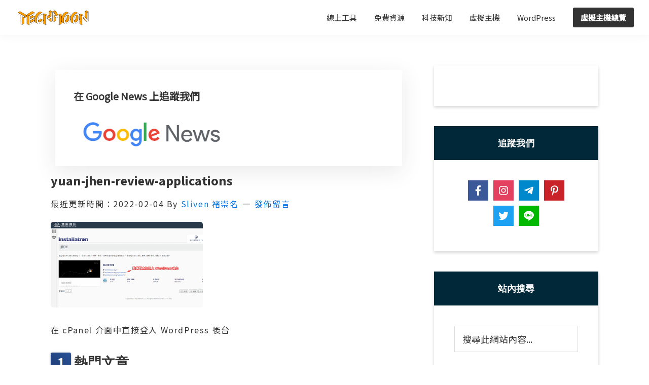

--- FILE ---
content_type: text/html; charset=UTF-8
request_url: https://techmoon.xyz/yuan-jhen-review/yuan-jhen-review-applications/
body_size: 27131
content:
<!DOCTYPE html>
<html lang="zh-TW" prefix="og: https://ogp.me/ns#">
<head >
<meta charset="UTF-8" />
<meta name="viewport" content="width=device-width, initial-scale=1" />
	<style>img:is([sizes="auto" i], [sizes^="auto," i]) { contain-intrinsic-size: 3000px 1500px }</style>
	
<!-- Search Engine Optimization by Rank Math - https://rankmath.com/ -->
<title>yuan-jhen-review-applications - TechMoon 科技月球</title>
<meta name="description" content="在 cPanel 介面中直接登入 WordPress 後台"/>
<meta name="robots" content="follow, index, max-snippet:-1, max-video-preview:-1, max-image-preview:large"/>
<link rel="canonical" href="https://techmoon.xyz/yuan-jhen-review/yuan-jhen-review-applications/" />
<meta property="og:locale" content="zh_TW" />
<meta property="og:type" content="article" />
<meta property="og:title" content="yuan-jhen-review-applications - TechMoon 科技月球" />
<meta property="og:description" content="在 cPanel 介面中直接登入 WordPress 後台" />
<meta property="og:url" content="https://techmoon.xyz/yuan-jhen-review/yuan-jhen-review-applications/" />
<meta property="og:site_name" content="TechMoon 科技月球" />
<meta property="article:publisher" content="https://www.facebook.com/techmoon.xyz/" />
<meta property="article:author" content="https://www.facebook.com/sliven.red.1" />
<meta property="og:updated_time" content="2022-02-04T03:56:02+08:00" />
<meta property="fb:app_id" content="1802531403162850" />
<meta property="og:image" content="https://techmoon.xyz/wp-content/uploads/2022/02/yuan-jhen-review-applications.png" />
<meta property="og:image:secure_url" content="https://techmoon.xyz/wp-content/uploads/2022/02/yuan-jhen-review-applications.png" />
<meta property="og:image:width" content="1200" />
<meta property="og:image:height" content="675" />
<meta property="og:image:alt" content="在 cPanel 介面中直接登入 WordPress 後台" />
<meta property="og:image:type" content="image/png" />
<meta property="article:published_time" content="2022-02-04T03:55:48+08:00" />
<meta property="article:modified_time" content="2022-02-04T03:56:02+08:00" />
<meta name="twitter:card" content="summary_large_image" />
<meta name="twitter:title" content="yuan-jhen-review-applications - TechMoon 科技月球" />
<meta name="twitter:description" content="在 cPanel 介面中直接登入 WordPress 後台" />
<meta name="twitter:site" content="@techmoon_xyz" />
<meta name="twitter:creator" content="@SlivenRed" />
<meta name="twitter:image" content="https://techmoon.xyz/wp-content/uploads/2022/02/yuan-jhen-review-applications.png" />
<script type="application/ld+json" class="rank-math-schema">{"@context":"https://schema.org","@graph":[{"@type":"Organization","@id":"https://techmoon.xyz/#organization","name":"TechMoon \u79d1\u6280\u6708\u7403","url":"https://techmoon.xyz","sameAs":["https://www.facebook.com/techmoon.xyz/","https://twitter.com/techmoon_xyz"],"email":"slivenred@gmail.com","logo":{"@type":"ImageObject","@id":"https://techmoon.xyz/#logo","url":"http://techmoon.xyz/wp-content/uploads/2019/02/techmoon_logo.png","contentUrl":"http://techmoon.xyz/wp-content/uploads/2019/02/techmoon_logo.png","caption":"TechMoon \u79d1\u6280\u6708\u7403","inLanguage":"zh-TW","width":"300","height":"64"}},{"@type":"WebSite","@id":"https://techmoon.xyz/#website","url":"https://techmoon.xyz","name":"TechMoon \u79d1\u6280\u6708\u7403","alternateName":"TechMoon \u79d1\u6280\u6708\u7403","publisher":{"@id":"https://techmoon.xyz/#organization"},"inLanguage":"zh-TW"},{"@type":"ImageObject","@id":"https://techmoon.xyz/wp-content/uploads/2019/02/techmoon_logo.png","url":"https://techmoon.xyz/wp-content/uploads/2019/02/techmoon_logo.png","width":"300","height":"64","inLanguage":"zh-TW"},{"@type":"BreadcrumbList","@id":"https://techmoon.xyz/yuan-jhen-review/yuan-jhen-review-applications/#breadcrumb","itemListElement":[{"@type":"ListItem","position":"1","item":{"@id":"https://techmoon.xyz","name":"\u9996\u9801"}},{"@type":"ListItem","position":"2","item":{"@id":"https://techmoon.xyz/category/hosting/","name":"\u865b\u64ec\u4e3b\u6a5f"}},{"@type":"ListItem","position":"3","item":{"@id":"https://techmoon.xyz/yuan-jhen-review/","name":"\u9060\u632f\u8cc7\u8a0a WordPress \u865b\u64ec\u4e3b\u6a5f\u4e2d\u6587\u6559\u5b78\uff0c\u53f0\u7063\u512a\u8cea\u865b\u64ec\u4e3b\u6a5f\u514d\u8cbb 15 \u5929\u8a66\u7528\u670d\u52d9\u8cfc\u8cb7\u8207\u5b89\u88dd\u5b8c\u6574\u6559\u5b78"}},{"@type":"ListItem","position":"4","item":{"@id":"https://techmoon.xyz/yuan-jhen-review/yuan-jhen-review-applications/","name":"yuan-jhen-review-applications"}}]},{"@type":"WebPage","@id":"https://techmoon.xyz/yuan-jhen-review/yuan-jhen-review-applications/#webpage","url":"https://techmoon.xyz/yuan-jhen-review/yuan-jhen-review-applications/","name":"yuan-jhen-review-applications - TechMoon \u79d1\u6280\u6708\u7403","datePublished":"2022-02-04T03:55:48+08:00","dateModified":"2022-02-04T03:56:02+08:00","isPartOf":{"@id":"https://techmoon.xyz/#website"},"primaryImageOfPage":{"@id":"https://techmoon.xyz/wp-content/uploads/2019/02/techmoon_logo.png"},"inLanguage":"zh-TW","breadcrumb":{"@id":"https://techmoon.xyz/yuan-jhen-review/yuan-jhen-review-applications/#breadcrumb"}},{"@type":"Person","@id":"https://techmoon.xyz/author/sliven/","name":"Sliven \u891a\u5d07\u540d","url":"https://techmoon.xyz/author/sliven/","image":{"@type":"ImageObject","@id":"https://secure.gravatar.com/avatar/60e202a436415e08a9f0e49e9bb705ed?s=96&amp;d=mm&amp;r=g","url":"https://secure.gravatar.com/avatar/60e202a436415e08a9f0e49e9bb705ed?s=96&amp;d=mm&amp;r=g","caption":"Sliven \u891a\u5d07\u540d","inLanguage":"zh-TW"},"sameAs":["https://techmoon.xyz","https://www.facebook.com/sliven.red.1","https://twitter.com/SlivenRed"],"worksFor":{"@id":"https://techmoon.xyz/#organization"}},{"@type":"BlogPosting","headline":"yuan-jhen-review-applications - TechMoon \u79d1\u6280\u6708\u7403","datePublished":"2022-02-04T03:55:48+08:00","dateModified":"2022-02-04T03:56:02+08:00","author":{"@id":"https://techmoon.xyz/author/sliven/","name":"Sliven \u891a\u5d07\u540d"},"publisher":{"@id":"https://techmoon.xyz/#organization"},"description":"\u5728 cPanel \u4ecb\u9762\u4e2d\u76f4\u63a5\u767b\u5165 WordPress \u5f8c\u53f0","name":"yuan-jhen-review-applications - TechMoon \u79d1\u6280\u6708\u7403","@id":"https://techmoon.xyz/yuan-jhen-review/yuan-jhen-review-applications/#richSnippet","isPartOf":{"@id":"https://techmoon.xyz/yuan-jhen-review/yuan-jhen-review-applications/#webpage"},"image":{"@id":"https://techmoon.xyz/wp-content/uploads/2019/02/techmoon_logo.png"},"inLanguage":"zh-TW","mainEntityOfPage":{"@id":"https://techmoon.xyz/yuan-jhen-review/yuan-jhen-review-applications/#webpage"}}]}</script>
<!-- /Rank Math WordPress SEO plugin -->


<!-- Novashare v.1.3.9 https://novashare.io/ -->
<meta property="og:locale" content="zh_TW" />
<meta property="og:type" content="article" />
<meta property="og:title" content="yuan-jhen-review-applications" />
<meta property="og:description" content="在 cPanel 介面中直接登入 WordPress 後台" />
<meta property="og:url"	content="https://techmoon.xyz/yuan-jhen-review/yuan-jhen-review-applications/" />
<meta property="og:site_name" content="TechMoon 科技月球" />
<meta property="og:updated_time" content="2022-02-04T03:56:02+00:00" />
<meta property="article:published_time" content="2022-02-04T03:55:48+00:00" />
<meta property="article:modified_time" content="2022-02-04T03:56:02+00:00" />
<meta name="twitter:card" content="summary_large_image" />
<meta name="twitter:title" content="yuan-jhen-review-applications" />
<meta name="twitter:description" content="在 cPanel 介面中直接登入 WordPress 後台" />
<!-- / Novashare -->
<link rel='dns-prefetch' href='//fonts.googleapis.com' />

<link rel="alternate" type="application/rss+xml" title="訂閱《TechMoon 科技月球》&raquo; 資訊提供" href="https://techmoon.xyz/feed/" />
<link rel="alternate" type="application/rss+xml" title="訂閱《TechMoon 科技月球》&raquo; 留言的資訊提供" href="https://techmoon.xyz/comments/feed/" />
<link rel="alternate" type="application/rss+xml" title="訂閱《TechMoon 科技月球 》&raquo;〈yuan-jhen-review-applications〉留言的資訊提供" href="https://techmoon.xyz/yuan-jhen-review/yuan-jhen-review-applications/feed/" />
<script type="7239de8323ea5b8c234cd9ba-text/javascript">
window._wpemojiSettings = {"baseUrl":"https:\/\/s.w.org\/images\/core\/emoji\/15.0.3\/72x72\/","ext":".png","svgUrl":"https:\/\/s.w.org\/images\/core\/emoji\/15.0.3\/svg\/","svgExt":".svg","source":{"concatemoji":"https:\/\/techmoon.xyz\/wp-includes\/js\/wp-emoji-release.min.js?ver=6.7.4"}};
/*! This file is auto-generated */
!function(i,n){var o,s,e;function c(e){try{var t={supportTests:e,timestamp:(new Date).valueOf()};sessionStorage.setItem(o,JSON.stringify(t))}catch(e){}}function p(e,t,n){e.clearRect(0,0,e.canvas.width,e.canvas.height),e.fillText(t,0,0);var t=new Uint32Array(e.getImageData(0,0,e.canvas.width,e.canvas.height).data),r=(e.clearRect(0,0,e.canvas.width,e.canvas.height),e.fillText(n,0,0),new Uint32Array(e.getImageData(0,0,e.canvas.width,e.canvas.height).data));return t.every(function(e,t){return e===r[t]})}function u(e,t,n){switch(t){case"flag":return n(e,"\ud83c\udff3\ufe0f\u200d\u26a7\ufe0f","\ud83c\udff3\ufe0f\u200b\u26a7\ufe0f")?!1:!n(e,"\ud83c\uddfa\ud83c\uddf3","\ud83c\uddfa\u200b\ud83c\uddf3")&&!n(e,"\ud83c\udff4\udb40\udc67\udb40\udc62\udb40\udc65\udb40\udc6e\udb40\udc67\udb40\udc7f","\ud83c\udff4\u200b\udb40\udc67\u200b\udb40\udc62\u200b\udb40\udc65\u200b\udb40\udc6e\u200b\udb40\udc67\u200b\udb40\udc7f");case"emoji":return!n(e,"\ud83d\udc26\u200d\u2b1b","\ud83d\udc26\u200b\u2b1b")}return!1}function f(e,t,n){var r="undefined"!=typeof WorkerGlobalScope&&self instanceof WorkerGlobalScope?new OffscreenCanvas(300,150):i.createElement("canvas"),a=r.getContext("2d",{willReadFrequently:!0}),o=(a.textBaseline="top",a.font="600 32px Arial",{});return e.forEach(function(e){o[e]=t(a,e,n)}),o}function t(e){var t=i.createElement("script");t.src=e,t.defer=!0,i.head.appendChild(t)}"undefined"!=typeof Promise&&(o="wpEmojiSettingsSupports",s=["flag","emoji"],n.supports={everything:!0,everythingExceptFlag:!0},e=new Promise(function(e){i.addEventListener("DOMContentLoaded",e,{once:!0})}),new Promise(function(t){var n=function(){try{var e=JSON.parse(sessionStorage.getItem(o));if("object"==typeof e&&"number"==typeof e.timestamp&&(new Date).valueOf()<e.timestamp+604800&&"object"==typeof e.supportTests)return e.supportTests}catch(e){}return null}();if(!n){if("undefined"!=typeof Worker&&"undefined"!=typeof OffscreenCanvas&&"undefined"!=typeof URL&&URL.createObjectURL&&"undefined"!=typeof Blob)try{var e="postMessage("+f.toString()+"("+[JSON.stringify(s),u.toString(),p.toString()].join(",")+"));",r=new Blob([e],{type:"text/javascript"}),a=new Worker(URL.createObjectURL(r),{name:"wpTestEmojiSupports"});return void(a.onmessage=function(e){c(n=e.data),a.terminate(),t(n)})}catch(e){}c(n=f(s,u,p))}t(n)}).then(function(e){for(var t in e)n.supports[t]=e[t],n.supports.everything=n.supports.everything&&n.supports[t],"flag"!==t&&(n.supports.everythingExceptFlag=n.supports.everythingExceptFlag&&n.supports[t]);n.supports.everythingExceptFlag=n.supports.everythingExceptFlag&&!n.supports.flag,n.DOMReady=!1,n.readyCallback=function(){n.DOMReady=!0}}).then(function(){return e}).then(function(){var e;n.supports.everything||(n.readyCallback(),(e=n.source||{}).concatemoji?t(e.concatemoji):e.wpemoji&&e.twemoji&&(t(e.twemoji),t(e.wpemoji)))}))}((window,document),window._wpemojiSettings);
</script>

<link rel='stylesheet' id='structured-content-frontend-css' href='https://techmoon.xyz/wp-content/plugins/structured-content/dist/blocks.style.build.css?ver=1.7.0' media='all' />
<link rel='stylesheet' id='genesis-blocks-style-css-css' href='https://techmoon.xyz/wp-content/plugins/genesis-blocks/dist/style-blocks.build.css?ver=1742416216' media='all' />
<link rel='stylesheet' id='genesis-sample-css' href='https://techmoon.xyz/wp-content/themes/genesis-sample/style.css?ver=3.4.2' media='all' />
<style id='genesis-sample-inline-css'>

		.wp-custom-logo .site-container .custom-logo-link {
			aspect-ratio: 150/32;
		}
		
		.wp-custom-logo .site-container .title-area {
			max-width: 150px;
		}
		
		.wp-custom-logo .title-area {
			padding-top: 19px;
		}
		
</style>
<style id='wp-emoji-styles-inline-css'>

	img.wp-smiley, img.emoji {
		display: inline !important;
		border: none !important;
		box-shadow: none !important;
		height: 1em !important;
		width: 1em !important;
		margin: 0 0.07em !important;
		vertical-align: -0.1em !important;
		background: none !important;
		padding: 0 !important;
	}
</style>
<link rel='stylesheet' id='wp-block-library-css' href='https://techmoon.xyz/wp-includes/css/dist/block-library/style.min.css?ver=6.7.4' media='all' />
<style id='likecoin-nft-widget-style-inline-css'>
.wp-block-likecoin-nft-widget{padding:2px}

</style>
<style id='likecoin-nft-collect-button-style-inline-css'>
.wp-block-likecoin-nft-collect-button{padding:2px}

</style>
<link rel='stylesheet' id='novashare-css-css' href='https://techmoon.xyz/wp-content/plugins/novashare/css/style.min.css?ver=1.3.9' media='all' />
<style id='classic-theme-styles-inline-css'>
/*! This file is auto-generated */
.wp-block-button__link{color:#fff;background-color:#32373c;border-radius:9999px;box-shadow:none;text-decoration:none;padding:calc(.667em + 2px) calc(1.333em + 2px);font-size:1.125em}.wp-block-file__button{background:#32373c;color:#fff;text-decoration:none}
</style>
<style id='global-styles-inline-css'>
:root{--wp--preset--aspect-ratio--square: 1;--wp--preset--aspect-ratio--4-3: 4/3;--wp--preset--aspect-ratio--3-4: 3/4;--wp--preset--aspect-ratio--3-2: 3/2;--wp--preset--aspect-ratio--2-3: 2/3;--wp--preset--aspect-ratio--16-9: 16/9;--wp--preset--aspect-ratio--9-16: 9/16;--wp--preset--color--black: #000000;--wp--preset--color--cyan-bluish-gray: #abb8c3;--wp--preset--color--white: #ffffff;--wp--preset--color--pale-pink: #f78da7;--wp--preset--color--vivid-red: #cf2e2e;--wp--preset--color--luminous-vivid-orange: #ff6900;--wp--preset--color--luminous-vivid-amber: #fcb900;--wp--preset--color--light-green-cyan: #7bdcb5;--wp--preset--color--vivid-green-cyan: #00d084;--wp--preset--color--pale-cyan-blue: #8ed1fc;--wp--preset--color--vivid-cyan-blue: #0693e3;--wp--preset--color--vivid-purple: #9b51e0;--wp--preset--color--theme-primary: #0073e5;--wp--preset--color--theme-secondary: #0073e5;--wp--preset--gradient--vivid-cyan-blue-to-vivid-purple: linear-gradient(135deg,rgba(6,147,227,1) 0%,rgb(155,81,224) 100%);--wp--preset--gradient--light-green-cyan-to-vivid-green-cyan: linear-gradient(135deg,rgb(122,220,180) 0%,rgb(0,208,130) 100%);--wp--preset--gradient--luminous-vivid-amber-to-luminous-vivid-orange: linear-gradient(135deg,rgba(252,185,0,1) 0%,rgba(255,105,0,1) 100%);--wp--preset--gradient--luminous-vivid-orange-to-vivid-red: linear-gradient(135deg,rgba(255,105,0,1) 0%,rgb(207,46,46) 100%);--wp--preset--gradient--very-light-gray-to-cyan-bluish-gray: linear-gradient(135deg,rgb(238,238,238) 0%,rgb(169,184,195) 100%);--wp--preset--gradient--cool-to-warm-spectrum: linear-gradient(135deg,rgb(74,234,220) 0%,rgb(151,120,209) 20%,rgb(207,42,186) 40%,rgb(238,44,130) 60%,rgb(251,105,98) 80%,rgb(254,248,76) 100%);--wp--preset--gradient--blush-light-purple: linear-gradient(135deg,rgb(255,206,236) 0%,rgb(152,150,240) 100%);--wp--preset--gradient--blush-bordeaux: linear-gradient(135deg,rgb(254,205,165) 0%,rgb(254,45,45) 50%,rgb(107,0,62) 100%);--wp--preset--gradient--luminous-dusk: linear-gradient(135deg,rgb(255,203,112) 0%,rgb(199,81,192) 50%,rgb(65,88,208) 100%);--wp--preset--gradient--pale-ocean: linear-gradient(135deg,rgb(255,245,203) 0%,rgb(182,227,212) 50%,rgb(51,167,181) 100%);--wp--preset--gradient--electric-grass: linear-gradient(135deg,rgb(202,248,128) 0%,rgb(113,206,126) 100%);--wp--preset--gradient--midnight: linear-gradient(135deg,rgb(2,3,129) 0%,rgb(40,116,252) 100%);--wp--preset--font-size--small: 12px;--wp--preset--font-size--medium: 20px;--wp--preset--font-size--large: 20px;--wp--preset--font-size--x-large: 42px;--wp--preset--font-size--normal: 18px;--wp--preset--font-size--larger: 24px;--wp--preset--spacing--20: 0.44rem;--wp--preset--spacing--30: 0.67rem;--wp--preset--spacing--40: 1rem;--wp--preset--spacing--50: 1.5rem;--wp--preset--spacing--60: 2.25rem;--wp--preset--spacing--70: 3.38rem;--wp--preset--spacing--80: 5.06rem;--wp--preset--shadow--natural: 6px 6px 9px rgba(0, 0, 0, 0.2);--wp--preset--shadow--deep: 12px 12px 50px rgba(0, 0, 0, 0.4);--wp--preset--shadow--sharp: 6px 6px 0px rgba(0, 0, 0, 0.2);--wp--preset--shadow--outlined: 6px 6px 0px -3px rgba(255, 255, 255, 1), 6px 6px rgba(0, 0, 0, 1);--wp--preset--shadow--crisp: 6px 6px 0px rgba(0, 0, 0, 1);}:where(.is-layout-flex){gap: 0.5em;}:where(.is-layout-grid){gap: 0.5em;}body .is-layout-flex{display: flex;}.is-layout-flex{flex-wrap: wrap;align-items: center;}.is-layout-flex > :is(*, div){margin: 0;}body .is-layout-grid{display: grid;}.is-layout-grid > :is(*, div){margin: 0;}:where(.wp-block-columns.is-layout-flex){gap: 2em;}:where(.wp-block-columns.is-layout-grid){gap: 2em;}:where(.wp-block-post-template.is-layout-flex){gap: 1.25em;}:where(.wp-block-post-template.is-layout-grid){gap: 1.25em;}.has-black-color{color: var(--wp--preset--color--black) !important;}.has-cyan-bluish-gray-color{color: var(--wp--preset--color--cyan-bluish-gray) !important;}.has-white-color{color: var(--wp--preset--color--white) !important;}.has-pale-pink-color{color: var(--wp--preset--color--pale-pink) !important;}.has-vivid-red-color{color: var(--wp--preset--color--vivid-red) !important;}.has-luminous-vivid-orange-color{color: var(--wp--preset--color--luminous-vivid-orange) !important;}.has-luminous-vivid-amber-color{color: var(--wp--preset--color--luminous-vivid-amber) !important;}.has-light-green-cyan-color{color: var(--wp--preset--color--light-green-cyan) !important;}.has-vivid-green-cyan-color{color: var(--wp--preset--color--vivid-green-cyan) !important;}.has-pale-cyan-blue-color{color: var(--wp--preset--color--pale-cyan-blue) !important;}.has-vivid-cyan-blue-color{color: var(--wp--preset--color--vivid-cyan-blue) !important;}.has-vivid-purple-color{color: var(--wp--preset--color--vivid-purple) !important;}.has-black-background-color{background-color: var(--wp--preset--color--black) !important;}.has-cyan-bluish-gray-background-color{background-color: var(--wp--preset--color--cyan-bluish-gray) !important;}.has-white-background-color{background-color: var(--wp--preset--color--white) !important;}.has-pale-pink-background-color{background-color: var(--wp--preset--color--pale-pink) !important;}.has-vivid-red-background-color{background-color: var(--wp--preset--color--vivid-red) !important;}.has-luminous-vivid-orange-background-color{background-color: var(--wp--preset--color--luminous-vivid-orange) !important;}.has-luminous-vivid-amber-background-color{background-color: var(--wp--preset--color--luminous-vivid-amber) !important;}.has-light-green-cyan-background-color{background-color: var(--wp--preset--color--light-green-cyan) !important;}.has-vivid-green-cyan-background-color{background-color: var(--wp--preset--color--vivid-green-cyan) !important;}.has-pale-cyan-blue-background-color{background-color: var(--wp--preset--color--pale-cyan-blue) !important;}.has-vivid-cyan-blue-background-color{background-color: var(--wp--preset--color--vivid-cyan-blue) !important;}.has-vivid-purple-background-color{background-color: var(--wp--preset--color--vivid-purple) !important;}.has-black-border-color{border-color: var(--wp--preset--color--black) !important;}.has-cyan-bluish-gray-border-color{border-color: var(--wp--preset--color--cyan-bluish-gray) !important;}.has-white-border-color{border-color: var(--wp--preset--color--white) !important;}.has-pale-pink-border-color{border-color: var(--wp--preset--color--pale-pink) !important;}.has-vivid-red-border-color{border-color: var(--wp--preset--color--vivid-red) !important;}.has-luminous-vivid-orange-border-color{border-color: var(--wp--preset--color--luminous-vivid-orange) !important;}.has-luminous-vivid-amber-border-color{border-color: var(--wp--preset--color--luminous-vivid-amber) !important;}.has-light-green-cyan-border-color{border-color: var(--wp--preset--color--light-green-cyan) !important;}.has-vivid-green-cyan-border-color{border-color: var(--wp--preset--color--vivid-green-cyan) !important;}.has-pale-cyan-blue-border-color{border-color: var(--wp--preset--color--pale-cyan-blue) !important;}.has-vivid-cyan-blue-border-color{border-color: var(--wp--preset--color--vivid-cyan-blue) !important;}.has-vivid-purple-border-color{border-color: var(--wp--preset--color--vivid-purple) !important;}.has-vivid-cyan-blue-to-vivid-purple-gradient-background{background: var(--wp--preset--gradient--vivid-cyan-blue-to-vivid-purple) !important;}.has-light-green-cyan-to-vivid-green-cyan-gradient-background{background: var(--wp--preset--gradient--light-green-cyan-to-vivid-green-cyan) !important;}.has-luminous-vivid-amber-to-luminous-vivid-orange-gradient-background{background: var(--wp--preset--gradient--luminous-vivid-amber-to-luminous-vivid-orange) !important;}.has-luminous-vivid-orange-to-vivid-red-gradient-background{background: var(--wp--preset--gradient--luminous-vivid-orange-to-vivid-red) !important;}.has-very-light-gray-to-cyan-bluish-gray-gradient-background{background: var(--wp--preset--gradient--very-light-gray-to-cyan-bluish-gray) !important;}.has-cool-to-warm-spectrum-gradient-background{background: var(--wp--preset--gradient--cool-to-warm-spectrum) !important;}.has-blush-light-purple-gradient-background{background: var(--wp--preset--gradient--blush-light-purple) !important;}.has-blush-bordeaux-gradient-background{background: var(--wp--preset--gradient--blush-bordeaux) !important;}.has-luminous-dusk-gradient-background{background: var(--wp--preset--gradient--luminous-dusk) !important;}.has-pale-ocean-gradient-background{background: var(--wp--preset--gradient--pale-ocean) !important;}.has-electric-grass-gradient-background{background: var(--wp--preset--gradient--electric-grass) !important;}.has-midnight-gradient-background{background: var(--wp--preset--gradient--midnight) !important;}.has-small-font-size{font-size: var(--wp--preset--font-size--small) !important;}.has-medium-font-size{font-size: var(--wp--preset--font-size--medium) !important;}.has-large-font-size{font-size: var(--wp--preset--font-size--large) !important;}.has-x-large-font-size{font-size: var(--wp--preset--font-size--x-large) !important;}
:where(.wp-block-post-template.is-layout-flex){gap: 1.25em;}:where(.wp-block-post-template.is-layout-grid){gap: 1.25em;}
:where(.wp-block-columns.is-layout-flex){gap: 2em;}:where(.wp-block-columns.is-layout-grid){gap: 2em;}
:root :where(.wp-block-pullquote){font-size: 1.5em;line-height: 1.6;}
</style>
<link rel='stylesheet' id='gutenbee-animations-css' href='https://techmoon.xyz/wp-content/plugins/gutenbee/build/gutenbee.animations.css?ver=2.19.1' media='all' />
<link rel='stylesheet' id='mailerlite_forms.css-css' href='https://techmoon.xyz/wp-content/plugins/official-mailerlite-sign-up-forms/assets/css/mailerlite_forms.css?ver=1.7.18' media='all' />
<link rel='stylesheet' id='related-posts-by-taxonomy-css' href='https://techmoon.xyz/wp-content/plugins/related-posts-by-taxonomy/includes/assets/css/styles.css?ver=6.7.4' media='all' />
<link rel='stylesheet' id='redux-extendify-styles-css' href='https://techmoon.xyz/wp-content/plugins/worth-the-read/options/assets/css/extendify-utilities.css?ver=4.4.5' media='all' />
<link rel='stylesheet' id='wtr-css-css' href='https://techmoon.xyz/wp-content/plugins/worth-the-read/css/wtr.css?ver=6.7.4' media='all' />
<link rel='stylesheet' id='affcoups-css' href='https://techmoon.xyz/wp-content/plugins/affiliate-coupons/assets/dist/css/main.css?ver=1.8.3' media='all' />
<link rel='stylesheet' id='dashicons-css' href='https://techmoon.xyz/wp-includes/css/dashicons.min.css?ver=6.7.4' media='all' />
<link rel='stylesheet' id='crp-style-text-only-css' href='https://techmoon.xyz/wp-content/plugins/contextual-related-posts/css/text-only.min.css?ver=4.1.0' media='all' />
<style type="text/css">@font-face {font-family:Source Sans Pro;font-style:normal;font-weight:400;src:url(/cf-fonts/s/source-sans-pro/5.0.11/vietnamese/400/normal.woff2);unicode-range:U+0102-0103,U+0110-0111,U+0128-0129,U+0168-0169,U+01A0-01A1,U+01AF-01B0,U+0300-0301,U+0303-0304,U+0308-0309,U+0323,U+0329,U+1EA0-1EF9,U+20AB;font-display:swap;}@font-face {font-family:Source Sans Pro;font-style:normal;font-weight:400;src:url(/cf-fonts/s/source-sans-pro/5.0.11/cyrillic/400/normal.woff2);unicode-range:U+0301,U+0400-045F,U+0490-0491,U+04B0-04B1,U+2116;font-display:swap;}@font-face {font-family:Source Sans Pro;font-style:normal;font-weight:400;src:url(/cf-fonts/s/source-sans-pro/5.0.11/greek/400/normal.woff2);unicode-range:U+0370-03FF;font-display:swap;}@font-face {font-family:Source Sans Pro;font-style:normal;font-weight:400;src:url(/cf-fonts/s/source-sans-pro/5.0.11/cyrillic-ext/400/normal.woff2);unicode-range:U+0460-052F,U+1C80-1C88,U+20B4,U+2DE0-2DFF,U+A640-A69F,U+FE2E-FE2F;font-display:swap;}@font-face {font-family:Source Sans Pro;font-style:normal;font-weight:400;src:url(/cf-fonts/s/source-sans-pro/5.0.11/greek-ext/400/normal.woff2);unicode-range:U+1F00-1FFF;font-display:swap;}@font-face {font-family:Source Sans Pro;font-style:normal;font-weight:400;src:url(/cf-fonts/s/source-sans-pro/5.0.11/latin/400/normal.woff2);unicode-range:U+0000-00FF,U+0131,U+0152-0153,U+02BB-02BC,U+02C6,U+02DA,U+02DC,U+0304,U+0308,U+0329,U+2000-206F,U+2074,U+20AC,U+2122,U+2191,U+2193,U+2212,U+2215,U+FEFF,U+FFFD;font-display:swap;}@font-face {font-family:Source Sans Pro;font-style:normal;font-weight:400;src:url(/cf-fonts/s/source-sans-pro/5.0.11/latin-ext/400/normal.woff2);unicode-range:U+0100-02AF,U+0304,U+0308,U+0329,U+1E00-1E9F,U+1EF2-1EFF,U+2020,U+20A0-20AB,U+20AD-20CF,U+2113,U+2C60-2C7F,U+A720-A7FF;font-display:swap;}@font-face {font-family:Source Sans Pro;font-style:italic;font-weight:400;src:url(/cf-fonts/s/source-sans-pro/5.0.11/greek-ext/400/italic.woff2);unicode-range:U+1F00-1FFF;font-display:swap;}@font-face {font-family:Source Sans Pro;font-style:italic;font-weight:400;src:url(/cf-fonts/s/source-sans-pro/5.0.11/vietnamese/400/italic.woff2);unicode-range:U+0102-0103,U+0110-0111,U+0128-0129,U+0168-0169,U+01A0-01A1,U+01AF-01B0,U+0300-0301,U+0303-0304,U+0308-0309,U+0323,U+0329,U+1EA0-1EF9,U+20AB;font-display:swap;}@font-face {font-family:Source Sans Pro;font-style:italic;font-weight:400;src:url(/cf-fonts/s/source-sans-pro/5.0.11/cyrillic/400/italic.woff2);unicode-range:U+0301,U+0400-045F,U+0490-0491,U+04B0-04B1,U+2116;font-display:swap;}@font-face {font-family:Source Sans Pro;font-style:italic;font-weight:400;src:url(/cf-fonts/s/source-sans-pro/5.0.11/latin/400/italic.woff2);unicode-range:U+0000-00FF,U+0131,U+0152-0153,U+02BB-02BC,U+02C6,U+02DA,U+02DC,U+0304,U+0308,U+0329,U+2000-206F,U+2074,U+20AC,U+2122,U+2191,U+2193,U+2212,U+2215,U+FEFF,U+FFFD;font-display:swap;}@font-face {font-family:Source Sans Pro;font-style:italic;font-weight:400;src:url(/cf-fonts/s/source-sans-pro/5.0.11/greek/400/italic.woff2);unicode-range:U+0370-03FF;font-display:swap;}@font-face {font-family:Source Sans Pro;font-style:italic;font-weight:400;src:url(/cf-fonts/s/source-sans-pro/5.0.11/cyrillic-ext/400/italic.woff2);unicode-range:U+0460-052F,U+1C80-1C88,U+20B4,U+2DE0-2DFF,U+A640-A69F,U+FE2E-FE2F;font-display:swap;}@font-face {font-family:Source Sans Pro;font-style:italic;font-weight:400;src:url(/cf-fonts/s/source-sans-pro/5.0.11/latin-ext/400/italic.woff2);unicode-range:U+0100-02AF,U+0304,U+0308,U+0329,U+1E00-1E9F,U+1EF2-1EFF,U+2020,U+20A0-20AB,U+20AD-20CF,U+2113,U+2C60-2C7F,U+A720-A7FF;font-display:swap;}@font-face {font-family:Source Sans Pro;font-style:normal;font-weight:600;src:url(/cf-fonts/s/source-sans-pro/5.0.11/cyrillic/600/normal.woff2);unicode-range:U+0301,U+0400-045F,U+0490-0491,U+04B0-04B1,U+2116;font-display:swap;}@font-face {font-family:Source Sans Pro;font-style:normal;font-weight:600;src:url(/cf-fonts/s/source-sans-pro/5.0.11/cyrillic-ext/600/normal.woff2);unicode-range:U+0460-052F,U+1C80-1C88,U+20B4,U+2DE0-2DFF,U+A640-A69F,U+FE2E-FE2F;font-display:swap;}@font-face {font-family:Source Sans Pro;font-style:normal;font-weight:600;src:url(/cf-fonts/s/source-sans-pro/5.0.11/greek/600/normal.woff2);unicode-range:U+0370-03FF;font-display:swap;}@font-face {font-family:Source Sans Pro;font-style:normal;font-weight:600;src:url(/cf-fonts/s/source-sans-pro/5.0.11/greek-ext/600/normal.woff2);unicode-range:U+1F00-1FFF;font-display:swap;}@font-face {font-family:Source Sans Pro;font-style:normal;font-weight:600;src:url(/cf-fonts/s/source-sans-pro/5.0.11/latin/600/normal.woff2);unicode-range:U+0000-00FF,U+0131,U+0152-0153,U+02BB-02BC,U+02C6,U+02DA,U+02DC,U+0304,U+0308,U+0329,U+2000-206F,U+2074,U+20AC,U+2122,U+2191,U+2193,U+2212,U+2215,U+FEFF,U+FFFD;font-display:swap;}@font-face {font-family:Source Sans Pro;font-style:normal;font-weight:600;src:url(/cf-fonts/s/source-sans-pro/5.0.11/latin-ext/600/normal.woff2);unicode-range:U+0100-02AF,U+0304,U+0308,U+0329,U+1E00-1E9F,U+1EF2-1EFF,U+2020,U+20A0-20AB,U+20AD-20CF,U+2113,U+2C60-2C7F,U+A720-A7FF;font-display:swap;}@font-face {font-family:Source Sans Pro;font-style:normal;font-weight:600;src:url(/cf-fonts/s/source-sans-pro/5.0.11/vietnamese/600/normal.woff2);unicode-range:U+0102-0103,U+0110-0111,U+0128-0129,U+0168-0169,U+01A0-01A1,U+01AF-01B0,U+0300-0301,U+0303-0304,U+0308-0309,U+0323,U+0329,U+1EA0-1EF9,U+20AB;font-display:swap;}@font-face {font-family:Source Sans Pro;font-style:normal;font-weight:700;src:url(/cf-fonts/s/source-sans-pro/5.0.11/latin-ext/700/normal.woff2);unicode-range:U+0100-02AF,U+0304,U+0308,U+0329,U+1E00-1E9F,U+1EF2-1EFF,U+2020,U+20A0-20AB,U+20AD-20CF,U+2113,U+2C60-2C7F,U+A720-A7FF;font-display:swap;}@font-face {font-family:Source Sans Pro;font-style:normal;font-weight:700;src:url(/cf-fonts/s/source-sans-pro/5.0.11/vietnamese/700/normal.woff2);unicode-range:U+0102-0103,U+0110-0111,U+0128-0129,U+0168-0169,U+01A0-01A1,U+01AF-01B0,U+0300-0301,U+0303-0304,U+0308-0309,U+0323,U+0329,U+1EA0-1EF9,U+20AB;font-display:swap;}@font-face {font-family:Source Sans Pro;font-style:normal;font-weight:700;src:url(/cf-fonts/s/source-sans-pro/5.0.11/cyrillic/700/normal.woff2);unicode-range:U+0301,U+0400-045F,U+0490-0491,U+04B0-04B1,U+2116;font-display:swap;}@font-face {font-family:Source Sans Pro;font-style:normal;font-weight:700;src:url(/cf-fonts/s/source-sans-pro/5.0.11/cyrillic-ext/700/normal.woff2);unicode-range:U+0460-052F,U+1C80-1C88,U+20B4,U+2DE0-2DFF,U+A640-A69F,U+FE2E-FE2F;font-display:swap;}@font-face {font-family:Source Sans Pro;font-style:normal;font-weight:700;src:url(/cf-fonts/s/source-sans-pro/5.0.11/greek/700/normal.woff2);unicode-range:U+0370-03FF;font-display:swap;}@font-face {font-family:Source Sans Pro;font-style:normal;font-weight:700;src:url(/cf-fonts/s/source-sans-pro/5.0.11/latin/700/normal.woff2);unicode-range:U+0000-00FF,U+0131,U+0152-0153,U+02BB-02BC,U+02C6,U+02DA,U+02DC,U+0304,U+0308,U+0329,U+2000-206F,U+2074,U+20AC,U+2122,U+2191,U+2193,U+2212,U+2215,U+FEFF,U+FFFD;font-display:swap;}@font-face {font-family:Source Sans Pro;font-style:normal;font-weight:700;src:url(/cf-fonts/s/source-sans-pro/5.0.11/greek-ext/700/normal.woff2);unicode-range:U+1F00-1FFF;font-display:swap;}</style>
<link rel='stylesheet' id='genesis-sample-gutenberg-css' href='https://techmoon.xyz/wp-content/themes/genesis-sample/lib/gutenberg/front-end.css?ver=3.4.2' media='all' />
<style id='genesis-sample-gutenberg-inline-css'>
.gb-block-post-grid .gb-post-grid-items h2 a:hover {
	color: #0073e5;
}

.site-container .wp-block-button .wp-block-button__link {
	background-color: #0073e5;
}

.wp-block-button .wp-block-button__link:not(.has-background),
.wp-block-button .wp-block-button__link:not(.has-background):focus,
.wp-block-button .wp-block-button__link:not(.has-background):hover {
	color: #ffffff;
}

.site-container .wp-block-button.is-style-outline .wp-block-button__link {
	color: #0073e5;
}

.site-container .wp-block-button.is-style-outline .wp-block-button__link:focus,
.site-container .wp-block-button.is-style-outline .wp-block-button__link:hover {
	color: #2396ff;
}		.site-container .has-small-font-size {
			font-size: 12px;
		}		.site-container .has-normal-font-size {
			font-size: 18px;
		}		.site-container .has-large-font-size {
			font-size: 20px;
		}		.site-container .has-larger-font-size {
			font-size: 24px;
		}		.site-container .has-theme-primary-color,
		.site-container .wp-block-button .wp-block-button__link.has-theme-primary-color,
		.site-container .wp-block-button.is-style-outline .wp-block-button__link.has-theme-primary-color {
			color: #0073e5;
		}

		.site-container .has-theme-primary-background-color,
		.site-container .wp-block-button .wp-block-button__link.has-theme-primary-background-color,
		.site-container .wp-block-pullquote.is-style-solid-color.has-theme-primary-background-color {
			background-color: #0073e5;
		}		.site-container .has-theme-secondary-color,
		.site-container .wp-block-button .wp-block-button__link.has-theme-secondary-color,
		.site-container .wp-block-button.is-style-outline .wp-block-button__link.has-theme-secondary-color {
			color: #0073e5;
		}

		.site-container .has-theme-secondary-background-color,
		.site-container .wp-block-button .wp-block-button__link.has-theme-secondary-background-color,
		.site-container .wp-block-pullquote.is-style-solid-color.has-theme-secondary-background-color {
			background-color: #0073e5;
		}
</style>
<link rel='stylesheet' id='algolia-autocomplete-css' href='https://techmoon.xyz/wp-content/plugins/wp-search-with-algolia/css/algolia-autocomplete.css?ver=2.11.1' media='all' />
<link rel='stylesheet' id='generate-secondary-nav-css' href='https://techmoon.xyz/wp-content/plugins/gp-premium/secondary-nav/functions/css/style.min.css?ver=2.5.1' media='all' />
<style id='generate-secondary-nav-inline-css'>
.secondary-navigation{background-color:#636363;}.secondary-navigation .main-nav ul li a,.secondary-navigation .menu-toggle,.secondary-menu-bar-items .menu-bar-item > a{color:#ffffff;}.secondary-navigation .secondary-menu-bar-items{color:#ffffff;}button.secondary-menu-toggle:hover,button.secondary-menu-toggle:focus{color:#ffffff;}.widget-area .secondary-navigation{margin-bottom:20px;}.secondary-navigation ul ul{background-color:#303030;top:auto;}.secondary-navigation .main-nav ul ul li a{color:#ffffff;}.secondary-navigation .main-nav ul li:not([class*="current-menu-"]):hover > a, .secondary-navigation .main-nav ul li:not([class*="current-menu-"]):focus > a, .secondary-navigation .main-nav ul li.sfHover:not([class*="current-menu-"]) > a, .secondary-menu-bar-items .menu-bar-item:hover > a{color:#ffffff;background-color:#303030;}.secondary-navigation .main-nav ul ul li:not([class*="current-menu-"]):hover > a,.secondary-navigation .main-nav ul ul li:not([class*="current-menu-"]):focus > a,.secondary-navigation .main-nav ul ul li.sfHover:not([class*="current-menu-"]) > a{color:#ffffff;background-color:#474747;}.secondary-navigation .main-nav ul li[class*="current-menu-"] > a{color:#222222;background-color:#ffffff;}.secondary-navigation .main-nav ul ul li[class*="current-menu-"] > a{color:#ffffff;background-color:#474747;}@media (max-width: 768px) {.secondary-menu-bar-items .menu-bar-item:hover > a{background: none;color: #ffffff;}}
</style>
<link rel='stylesheet' id='generate-secondary-nav-mobile-css' href='https://techmoon.xyz/wp-content/plugins/gp-premium/secondary-nav/functions/css/style-mobile.min.css?ver=2.5.1' media='all' />
<link rel='stylesheet' id='generate-sticky-css' href='https://techmoon.xyz/wp-content/plugins/gp-premium/menu-plus/functions/css/sticky.min.css?ver=2.5.1' media='all' />
<link rel='stylesheet' id='generate-navigation-branding-css' href='https://techmoon.xyz/wp-content/plugins/gp-premium/menu-plus/functions/css/navigation-branding.min.css?ver=2.5.1' media='all' />
<script src="https://techmoon.xyz/wp-includes/js/jquery/jquery.min.js?ver=3.7.1" id="jquery-core-js" type="7239de8323ea5b8c234cd9ba-text/javascript"></script>
<script src="https://techmoon.xyz/wp-includes/js/jquery/jquery-migrate.min.js?ver=3.4.1" id="jquery-migrate-js" type="7239de8323ea5b8c234cd9ba-text/javascript"></script>
<link rel="https://api.w.org/" href="https://techmoon.xyz/wp-json/" /><link rel="alternate" title="JSON" type="application/json" href="https://techmoon.xyz/wp-json/wp/v2/media/12705" /><link rel="EditURI" type="application/rsd+xml" title="RSD" href="https://techmoon.xyz/xmlrpc.php?rsd" />
<meta name="generator" content="WordPress 6.7.4" />
<link rel='shortlink' href='https://techmoon.xyz/?p=12705' />
<link rel="alternate" title="oEmbed (JSON)" type="application/json+oembed" href="https://techmoon.xyz/wp-json/oembed/1.0/embed?url=https%3A%2F%2Ftechmoon.xyz%2Fyuan-jhen-review%2Fyuan-jhen-review-applications%2F" />
<link rel="alternate" title="oEmbed (XML)" type="text/xml+oembed" href="https://techmoon.xyz/wp-json/oembed/1.0/embed?url=https%3A%2F%2Ftechmoon.xyz%2Fyuan-jhen-review%2Fyuan-jhen-review-applications%2F&#038;format=xml" />
<meta name="likecoin:liker-id" content="slivenred"><meta name="likecoin:wallet" content="0x721829b07A7C4b068c1b5d860FA1E487b1ca685b">        <!-- MailerLite Universal -->
        <script type="7239de8323ea5b8c234cd9ba-text/javascript">
            (function(w,d,e,u,f,l,n){w[f]=w[f]||function(){(w[f].q=w[f].q||[])
                .push(arguments);},l=d.createElement(e),l.async=1,l.src=u,
                n=d.getElementsByTagName(e)[0],n.parentNode.insertBefore(l,n);})
            (window,document,'script','https://assets.mailerlite.com/js/universal.js','ml');
            ml('account', '213259');
            ml('enablePopups', true);
        </script>
        <!-- End MailerLite Universal -->
        <meta name="generator" content="Redux 4.4.5" /><style type="text/css">.wtr-time-wrap{ 
	/* wraps the entire label */
	margin: 0 10px;

}
.wtr-time-number{ 
	/* applies only to the number */
	
}</style><!-- Google Noto Sans TC Start
<link href="https://fonts.googleapis.com/css?family=Noto+Sans+TC&display=swap&subset=chinese-traditional" rel="stylesheet">
Google Noto Sans TC End-->

<!-- Facebook Author -->
<meta property="article:author" content="https://www.facebook.com/profile.php?id= 1921930891231581">

<meta property="article:author" content="https://www.facebook.com/sliven.red.1">

<meta name=’lhverifycode’ content=”32dc01246faccb7f5b3cad5016dd5033” />

<link href="//maxcdn.bootstrapcdn.com/font-awesome/4.1.0/css/font-awesome.min.css" rel="stylesheet">
<meta name='ir-site-verification-token' value='2033674570'>
<meta name='ir-site-verification-token' value='2055407038' />      <meta name="onesignal" content="wordpress-plugin"/>
            <script type="7239de8323ea5b8c234cd9ba-text/javascript">

      window.OneSignalDeferred = window.OneSignalDeferred || [];

      OneSignalDeferred.push(function(OneSignal) {
        var oneSignal_options = {};
        window._oneSignalInitOptions = oneSignal_options;

        oneSignal_options['serviceWorkerParam'] = { scope: '/' };
oneSignal_options['serviceWorkerPath'] = 'OneSignalSDKWorker.js.php';

        OneSignal.Notifications.setDefaultUrl("https://techmoon.xyz");

        oneSignal_options['wordpress'] = true;
oneSignal_options['appId'] = 'b967cfae-7826-41a1-821c-f58fddaaea6e';
oneSignal_options['allowLocalhostAsSecureOrigin'] = true;
oneSignal_options['welcomeNotification'] = { };
oneSignal_options['welcomeNotification']['title'] = "TechMoon 科技月球";
oneSignal_options['welcomeNotification']['message'] = "感謝您的訂閱！";
oneSignal_options['path'] = "https://techmoon.xyz/wp-content/plugins/onesignal-free-web-push-notifications/sdk_files/";
oneSignal_options['promptOptions'] = { };
oneSignal_options['promptOptions']['actionMessage'] = "允許通知，避免您漏接我們的最新消息，造成損失！";
oneSignal_options['promptOptions']['acceptButtonText'] = "允許";
oneSignal_options['promptOptions']['cancelButtonText'] = "暫時放棄";
oneSignal_options['notifyButton'] = { };
oneSignal_options['notifyButton']['enable'] = true;
oneSignal_options['notifyButton']['position'] = 'bottom-right';
oneSignal_options['notifyButton']['theme'] = 'default';
oneSignal_options['notifyButton']['size'] = 'medium';
oneSignal_options['notifyButton']['showCredit'] = true;
oneSignal_options['notifyButton']['text'] = {};
oneSignal_options['notifyButton']['text']['tip.state.unsubscribed'] = '變更訂閱狀態！';
oneSignal_options['notifyButton']['text']['tip.state.subscribed'] = '你已經訂閱通知！';
oneSignal_options['notifyButton']['text']['tip.state.blocked'] = 'Oh...被阻擋了...';
oneSignal_options['notifyButton']['text']['message.action.subscribed'] = '感謝訂閱通知！';
oneSignal_options['notifyButton']['text']['message.action.resubscribed'] = '感謝訂閱通知！';
oneSignal_options['notifyButton']['text']['message.action.unsubscribed'] = '期待下次您的訂閱。';
oneSignal_options['notifyButton']['text']['dialog.main.title'] = '訂閱 TechMoon 最新消息';
oneSignal_options['notifyButton']['text']['dialog.main.button.subscribe'] = '訂閱最新消息！';
oneSignal_options['notifyButton']['text']['dialog.main.button.unsubscribe'] = '殘忍取消訂閱！';
              OneSignal.init(window._oneSignalInitOptions);
              OneSignal.Slidedown.promptPush()      });

      function documentInitOneSignal() {
        var oneSignal_elements = document.getElementsByClassName("OneSignal-prompt");

        var oneSignalLinkClickHandler = function(event) { OneSignal.Notifications.requestPermission(); event.preventDefault(); };        for(var i = 0; i < oneSignal_elements.length; i++)
          oneSignal_elements[i].addEventListener('click', oneSignalLinkClickHandler, false);
      }

      if (document.readyState === 'complete') {
           documentInitOneSignal();
      }
      else {
           window.addEventListener("load", function(event){
               documentInitOneSignal();
          });
      }
    </script>
<link rel="icon" href="https://techmoon.xyz/wp-content/uploads/2019/02/techmoon_favicon_unedit.png" sizes="32x32" />
<link rel="icon" href="https://techmoon.xyz/wp-content/uploads/2019/02/techmoon_favicon_unedit.png" sizes="192x192" />
<link rel="apple-touch-icon" href="https://techmoon.xyz/wp-content/uploads/2019/02/techmoon_favicon_unedit.png" />
<meta name="msapplication-TileImage" content="https://techmoon.xyz/wp-content/uploads/2019/02/techmoon_favicon_unedit.png" />
		<style id="wp-custom-css">
			/* Noto Sans TC CSS Start*/
@import url('https://fonts.googleapis.com/css2?family=Noto+Sans+TC&display=swap');
/* Noto Sans TC CSS End*/

/* 側邊欄連結間距 Start 

.widget ul>li{
	margin-bottom:1.2em;
}

側邊欄連結間距 End */


/* 側邊攔 h4 樣式 */
.sidebar .entry-title{
    font-size: 16px;
    margin-bottom: 5px;
    margin-top: 10px;
}


/* 步驟樣式 Step sytle Start*/
.wp-block-preformatted{
	letter-spacing: .066em;
	font-size: calc(16px + 4*((100vw - 500px)/1500));
	padding: 15px 20px!important;
	display: table!important;
	margin: 20px 0!important;
	box-shadow: 0 5px 10px rgba(0,0,0,0.3);
	background-color:black;
	color:white;
}
/* 步驟樣式 Step sytle End*/


.intro{
	background: #fff3d47d;
  border-color: #f6b73c;
	border-left-width: 5px;
  border-left-style: solid;
  overflow: hidden;
  padding: 30px;
}

.wp-block-quote p{
	font-size: inherit!important;
}

.note{
    padding: 12px 24px 12px 60px;
    margin: 16px 0;
    background: #e1f5fe;
    color: #0288d1;
}

/* Noto sans TC 字體 Start */

*{
	font-family: 'Noto Sans TC', sans-serif;
}

/* Noto sans TC 字體 End */


.entry-title{
	font-size: calc(22px + 8*((100vw - 500px)/1500));
}
	
	article p, article li, article .wp-block-table{
	font-size: 0.9em;
	font-weight: 400;
	line-height:2;
	letter-spacing: 0.1em;
	text-align: justify;
	word-break: break-all;
	}
		

li{
	text-align: justify;
	font-weight:500;
	word-break: break-all;
}
	

h1, h2, h3{
  font-weight:700;
	line-height:1.5;
}

.post h2{
	font-size: calc(22px + 8*((100vw - 500px)/1500));
}

.post h3{
	font-size: calc(18px + 8*((100vw - 500px)/1500));
}


/* 自動產生 H2, H3 前方數字 Start */

body { 
	counter-reset:section;
} 
.entry-content h2 { 
	counter-reset:category;
} 
.entry-content h2:before { 
	counter-increment:section; 
	content:"" counter(section); 
} 
.entry-content h3:before { 
	counter-increment:category; 
	content:counter(section) "." counter(category) " "; 
} 

/* 自動產生 H2, H3 前方數字 End */

/* H2, H3 前方數字樣式 Start */
.entry-content h2:before{
	color: #fff;
	background-image: linear-gradient(45deg, #1e3c72 0%, #1e3c72 1%, #2a5298 100%);
	box-shadow: 0 1px 4px rgb(0 0 0 / 30%);
	border-radius: 3px;
	padding: 0.1rem 0.8rem;
	margin: 0 0.4rem 0 0;
}


.entry-content h3:before{
	color: #fff;
	background-image: linear-gradient(45deg, #1e3c72 0%, #1e3c72 1%, #2a5298 100%);
	box-shadow: 0 1px 4px rgb(0 0 0 / 30%);
	border-radius: 3px;
	padding: 0.4rem 0.3rem 0.4rem 0.6rem;
	margin: 0 0.4rem 0 0;
}
/* H2, H3 前方數字樣式 End */


/* 內文文字對齊與上方間隔 CSS */
p{
	text-align: left;	
}

/* 圖片放大 CSS */
img{
	transition-timing-function: ease;
	transition-duration: .3s;
	transition-property: transform;
	border-radius: 5px;
}

img:hover{
	transition-timing-function: ease;
	transition-duration: .3s;
	transform: scale(1.048);
	transition-property: transform;
	border-radius: 5px;
}

/* 預設按鈕 CSS 樣式 Start */

.site-container .wp-block-button .wp-block-button__link{
	background-color: #333;
  border-radius: 3px;
  color: #fff;
  font-weight: 600;
  margin-left: 15px;
  padding-left: 20px;
  padding-right: 20px;
	margin: 0 0 20px 0!important;
}


/* 按鈕 CSS 樣式 - 橘色 Start */

.is-style-fill .wp-block-button__link{
	background-color: #e85a5a!important;
	display: inline-block!important;
	color: #fff!important;
	font-weight: 700!important;
	border-radius: 3px!important;
	box-shadow: 0px 4px 6px 0px rgb(0 0 0 / 20%);
}

/* 按鈕 CSS 樣式 - 橘色 End */


/* 按鈕 CSS 樣式 - 黃色 Start */
:not(.has-text-color).wp-block-button__link.shortlink{
	font-weight:700!important;
	 background-color: #ffd900!important;
    color: #333!important;
    border: 1px solid rgba(54,57,60,.1);
    box-shadow: 0 4px 8px rgba(81,85,88,.1);
}

:not(.has-text-color).wp-block-button__link:hover.shortlink{
		font-weight:700!important;
	background-color: #fff!important;
	background-color: #0073e5;
  color: #fff;
}
/* 按鈕 CSS 樣式 - 黃色 End */



/* 圖片底下文字樣式 */
.site-container .wp-block-image figcaption{
	font-style:initial!important;
		word-break: break-word!important;
    color: #43414e!important;
	  margin-top: 1em!important;
    margin-bottom: 1em!important;
    text-align: right;
    font-size: 14px!important;
}

.site-container .wp-block-image figcaption:before{
	content: "— "!important;
}


/* review 樣式 Start */
.cwp-item{
	background:none!important;
	color:black!important;
}

.pros h2{
	background:none!important;
}

.cons h2{
	background:none!important;
}
/* review 樣式 End */

::selection{
	background: #fde69a;
	color: #212121;
	text-shadow: none;
}


/* Atomic Pricing 樣式 Start */
ul.ab-pricing-table-features li{
	text-align: center!important;
}
/* Atomic Pricing 樣式 End */


/* Table 表單樣式 start*/

table th{
	background: #0d3153;
	color: #fff;
	font-weight: 600;
	text-transform: uppercase;
	border: none;
}

.wp-block-table.is-style-stripes tbody tr:nth-child(odd){
	background: #edf5fc;
}

td{
	vertical-align: inherit;
}

tr{
	vertical-align: inherit;
	border-color: inherit;
}

/* Table 表單樣式 end*/

/* 圖庫頁面側邊攔移除 Start*/
.page-id-11141 .sidebar-primary {
display: none;
}

.page-id-11141 #genesis-content{
	width:100%!important;
}
/* 圖庫頁面側邊攔移除 End*/

/* WordPress 市佔率圖表樣式 Start */
.wp-embedded-content{
	width:100%;!important;
}
/* WordPress 市佔率圖表樣式 End */

/* 重點標記 CSS 重製 Start */
mark{
    background-color: yellow!important;
}
/* 重點標記 CSS 重製 End */

/* 文章 li CSS 樣式 Start*/
#wtr-content ul:not([class*="ez-toc-list"]),ol{
	background-color: #f5f5f587;
	padding: 1.2em 2.2em;
	margin: 0 0 1.2em 0em;
}
/* 文章 li CSS 樣式 End*/

/* 縮減文章上方 Author Bio CSS Start */

.before-entry-bio{
	box-shadow: 0 10px 40px 0 rgb(47 47 47 / 10%);
	padding: 2em 2em 1em 2em;
	margin:0.5em;
	text-align: justify;
	word-break: break-all;
}

.author-box, .avatar{
	margin-right: 1.5em;
}


/* 縮減文章上方 Author Bio CSS End */

/* 側邊欄 Floating Share Button Start */

.ns-button-icon{
	border:hidden;
}

@media (min-width: 576px) { 

.ns-floating{
	margin-left: calc(45vw - 35.5rem);
	}
	
	
}


/* 側邊欄 Floating Share Button End */

/* 側邊欄電子報樣式 Start */

#mlb2-2039606{
	font-family:'Noto Sans TC'!important;
}

#mlb2-2039606.ml-form-embedContainer .ml-form-embedWrapper .ml-form-embedBody .ml-form-embedSubmit button{
	font-family:'Noto Sans TC'!important;
}

#mlb2-2039606.ml-form-embedContainer .ml-form-embedWrapper .ml-form-embedBody .ml-form-embedContent h4{
	font-family:'Noto Sans TC'!important;
}

#mlb2-2039606.ml-form-embedContainer .ml-form-embedWrapper .ml-form-embedBody .ml-form-fieldRow input{
	font-family:'Noto Sans TC'!important;
}
	

#mlb2-1223280.ml-form-embedContainer .ml-form-embedWrapper.embedForm{
	background-color: #f5f5f5;
	padding: 30px;
}

#mlb2-1223280{
		font-family: 'Noto Sans TC', sans-serif!important;
}

#mlb2-1223280.ml-form-embedContainer .ml-form-embedWrapper .ml-form-embedBody .ml-form-embedContent h4, #mlb2-1223280.ml-form-embedContainer .ml-form-embedWrapper .ml-form-successBody .ml-form-successContent,p{
		font-family: 'Noto Sans TC', sans-serif!important;
}

/* 側邊欄電子報樣式 End */


/* 全站連結 CSS Start */

a{
	text-decoration: none;
	transition: all .3s;
}
/* 全站連結 CSS End */


/* 文章內連結 CSS Start */

article a:not(.entry-title-link):not(.lwptoc_items):not(.wp-block-button a){
	text-decoration: none;
	transition: all .3s;
}

article a:not(.entry-title-link):not(.lwptoc_items):not(.wp-block-button a):hover{
	color: #800000;
	background-size: 0 100%;
	text-decoration: none;
	transition: all .3s;
    background-image: linear-gradient(transparent calc(100% - 1px),#5333ed 1px);

}

/* 文章內連結 CSS End */


/* 禁用主題轉場漸出動畫 Start*/
div:not(button,.slidedown-footer,.slidedown-body,#normal-slidedown,#onesignal-slidedown-dialog,#onesignal-slidedown-container,#onesignal-bell-container,#onesignal-bell-launcher,.onesignal-bell-launcher-button,.onesignal-bell-launcher-badge,.onesignal-bell-launcher-message,.onesignal-bell-launcher-message-body,#onesignal-bell-container,.genesis-responsive-menu){
	animation: none!important; 
}
/* 禁用主題轉場漸出動畫 End*/

.lwptoc-notInherit .lwptoc_i DIV A:hover{
	border-bottom: none!important;
	color: #fc3c2d!important;
}

/* 粗體樣式 Start*/

.post strong{
	text-decoration: underline;
}

/* 粗體樣式 End*/

/* 側邊欄樣式
section .widget-wrap{
	padding:1em;
	box-sizing: border-box;
 	box-shadow: #718096 0 7px 20px;
	border-radius: 7px;
}
*/

/* sticky table of content x icon css start */
.ez-toc-sticky-fixed .ez-toc-close-icon{
	right:0.5em;
}
/* sticky table of content x icon css end */


/* 原本 table of content 樣式改寫 start */

div#ez-toc-container{
	padding-right:0px;
	padding:0px;
	border:none;
	border-radius:0px;
	box-shadow: 0 1px 3px 0 hsl(0deg 0% 7% / 40%);
}


#ez-toc-container nav{
	padding:0.6em;
}

.ez-toc-title-container{
	background: #fafafa;
	padding: 0.6em;
}

.ez-toc-title{
	font-size: 1rem;
	font-weight: 700;
	line-height: 1.2;
	padding: 16px;
}


.tips{
	/*
	box-shadow: 0 10px 40px 0 rgb(47 47 47 / 10%);
	*/
		box-shadow: rgba(0, 176, 255, 0.4) 4px 8px 32px, rgba(255, 0, 165, 0.4) -4px -8px 32px;
    padding: 2em 2em 1em 2em;
    margin: 1.5em;
    text-align: justify;
    word-break: break-all;
}

/* 原本 table of content 樣式改寫 End */

/* 修復文章 table of content 數字無法出現之錯誤 Start 

#ez-toc-container li, #ez-toc-container ul, #ez-toc-container ul li, div.ez-toc-widget-container, div.ez-toc-widget-container li{
	list-style: inside!important;
	list-style-type: revert!important;
}

修復文章 table of content 數字無法出現之錯誤 End */

/* 側邊欄樣式 Start*/

.widgettitle {
	background: #002838;
	color: #fff;
    margin: -40px -40px 40px;	padding: 20px;
	text-align: center;
}

section{
	box-shadow: 0 3px 6px 0 rgba(0,0,0,.16);
	    padding: 40px;
}
section ul li{
    list-style-type: disclosure-closed;
}

/* 側邊欄樣式 End*/
		</style>
		<style id="wtr_settings-dynamic-css" title="dynamic-css" class="redux-options-output">.wtr-time-wrap{color:#CCCCCC;font-size:16px;}</style></head>
<body class="attachment attachment-template-default single single-attachment postid-12705 attachmentid-12705 attachment-png wp-custom-logo wp-embed-responsive post-image-above-header post-image-aligned-center secondary-nav-above-header secondary-nav-aligned-right sticky-menu-fade sticky-enabled both-sticky-menu header-full-width content-sidebar genesis-breadcrumbs-hidden genesis-footer-widgets-hidden no-js has-no-blocks" itemscope itemtype="https://schema.org/WebPage">	<script type="7239de8323ea5b8c234cd9ba-text/javascript">
	//<![CDATA[
	(function(){
		var c = document.body.classList;
		c.remove( 'no-js' );
		c.add( 'js' );
	})();
	//]]>
	</script>
	<div class="site-container"><ul class="genesis-skip-link"><li><a href="#genesis-nav-primary" class="screen-reader-shortcut"> 跳至主要導覽</a></li><li><a href="#genesis-content" class="screen-reader-shortcut"> 跳至主要內容</a></li><li><a href="#genesis-sidebar-primary" class="screen-reader-shortcut"> 跳至主要資訊欄</a></li></ul><header class="site-header" itemscope itemtype="https://schema.org/WPHeader"><div class="wrap"><div class="title-area"><a href="https://techmoon.xyz/" class="custom-logo-link" rel="home" data-wpel-link="internal"><img width="300" height="64" src="https://techmoon.xyz/wp-content/uploads/2019/02/techmoon_logo.png" class="custom-logo" alt="TechMoon 科技月球" decoding="async" /></a><p class="site-title" itemprop="headline">TechMoon 科技月球</p><p class="site-description" itemprop="description">免費工具、WordPress、虛擬主機、 科技前端</p></div><nav class="nav-primary" aria-label="主要選單" itemscope itemtype="https://schema.org/SiteNavigationElement" id="genesis-nav-primary"><div class="wrap"><ul id="menu-nav" class="menu genesis-nav-menu menu-primary js-superfish"><li id="menu-item-2865" class="menu-item menu-item-type-taxonomy menu-item-object-category menu-item-2865"><a href="https://techmoon.xyz/category/tools/" itemprop="url" data-wpel-link="internal"><span itemprop="name">線上工具</span></a></li>
<li id="menu-item-2868" class="menu-item menu-item-type-taxonomy menu-item-object-category menu-item-has-children menu-item-2868"><a href="https://techmoon.xyz/category/free/" itemprop="url" data-wpel-link="internal"><span itemprop="name">免費資源</span></a>
<ul class="sub-menu">
	<li id="menu-item-13705" class="menu-item menu-item-type-post_type menu-item-object-post menu-item-13705"><a href="https://techmoon.xyz/free-img/" itemprop="url" data-wpel-link="internal"><span itemprop="name">免費圖庫</span></a></li>
	<li id="menu-item-14099" class="menu-item menu-item-type-post_type menu-item-object-post menu-item-14099"><a href="https://techmoon.xyz/remove-background-list/" itemprop="url" data-wpel-link="internal"><span itemprop="name">圖片去背</span></a></li>
	<li id="menu-item-13706" class="menu-item menu-item-type-post_type menu-item-object-post menu-item-13706"><a href="https://techmoon.xyz/bluehost-wordpress/" itemprop="url" data-wpel-link="internal"><span itemprop="name">Bluehost WordPress 主機教學</span></a></li>
	<li id="menu-item-8951" class="menu-item menu-item-type-post_type menu-item-object-post menu-item-8951"><a href="https://techmoon.xyz/free-udemy-course/" itemprop="url" data-wpel-link="internal"><span itemprop="name">Udemy 免費課程</span></a></li>
</ul>
</li>
<li id="menu-item-11202" class="menu-item menu-item-type-taxonomy menu-item-object-category menu-item-has-children menu-item-11202"><a href="https://techmoon.xyz/category/news/" itemprop="url" data-wpel-link="internal"><span itemprop="name">科技新知</span></a>
<ul class="sub-menu">
	<li id="menu-item-8952" class="menu-item menu-item-type-taxonomy menu-item-object-category menu-item-8952"><a href="https://techmoon.xyz/category/deal/" itemprop="url" data-wpel-link="internal"><span itemprop="name">優惠資訊</span></a></li>
	<li id="menu-item-2864" class="menu-item menu-item-type-taxonomy menu-item-object-category menu-item-2864"><a href="https://techmoon.xyz/category/recommend/" itemprop="url" data-wpel-link="internal"><span itemprop="name">月球精選</span></a></li>
	<li id="menu-item-2869" class="menu-item menu-item-type-taxonomy menu-item-object-category menu-item-2869"><a href="https://techmoon.xyz/category/self-improvement/" itemprop="url" data-wpel-link="internal"><span itemprop="name">自我提升</span></a></li>
	<li id="menu-item-8954" class="menu-item menu-item-type-taxonomy menu-item-object-category menu-item-8954"><a href="https://techmoon.xyz/category/marketing/" itemprop="url" data-wpel-link="internal"><span itemprop="name">網路行銷</span></a></li>
	<li id="menu-item-8953" class="menu-item menu-item-type-taxonomy menu-item-object-category menu-item-8953"><a href="https://techmoon.xyz/category/excel-tutorials/" itemprop="url" data-wpel-link="internal"><span itemprop="name">Excel 教學</span></a></li>
</ul>
</li>
<li id="menu-item-2866" class="menu-item menu-item-type-taxonomy menu-item-object-category menu-item-has-children menu-item-2866"><a href="https://techmoon.xyz/category/hosting/" itemprop="url" data-wpel-link="internal"><span itemprop="name">虛擬主機</span></a>
<ul class="sub-menu">
	<li id="menu-item-8950" class="menu-item menu-item-type-post_type menu-item-object-post menu-item-8950"><a href="https://techmoon.xyz/bluehost/" itemprop="url" data-wpel-link="internal"><span itemprop="name">Bluehost 主機</span></a></li>
	<li id="menu-item-10320" class="menu-item menu-item-type-post_type menu-item-object-post menu-item-10320"><a href="https://techmoon.xyz/a2hosting/" itemprop="url" data-wpel-link="internal"><span itemprop="name">A2 Hosting 主機</span></a></li>
</ul>
</li>
<li id="menu-item-2867" class="menu-item menu-item-type-taxonomy menu-item-object-category menu-item-has-children menu-item-2867"><a href="https://techmoon.xyz/category/wordpress/" itemprop="url" data-wpel-link="internal"><span itemprop="name">WordPress</span></a>
<ul class="sub-menu">
	<li id="menu-item-3043" class="menu-item menu-item-type-taxonomy menu-item-object-category menu-item-3043"><a href="https://techmoon.xyz/category/wordpress/wordpress-tutorials/" itemprop="url" data-wpel-link="internal"><span itemprop="name">WordPress 教學</span></a></li>
	<li id="menu-item-5245" class="menu-item menu-item-type-taxonomy menu-item-object-category menu-item-5245"><a href="https://techmoon.xyz/category/wordpress/wordpress-themes/" itemprop="url" data-wpel-link="internal"><span itemprop="name">WordPress 主題</span></a></li>
	<li id="menu-item-3042" class="menu-item menu-item-type-taxonomy menu-item-object-category menu-item-3042"><a href="https://techmoon.xyz/category/wordpress/wordpress-plugins/" itemprop="url" data-wpel-link="internal"><span itemprop="name">WordPress 外掛</span></a></li>
</ul>
</li>
<li id="menu-item-4474" class="menu-highlight menu-item menu-item-type-post_type menu-item-object-post menu-item-4474"><a href="https://techmoon.xyz/hosting-reviews/" itemprop="url" data-wpel-link="internal"><span itemprop="name">虛擬主機總覽</span></a></li>
</ul></div></nav></div></header><div class="site-inner"><div class="content-sidebar-wrap"><main class="content" id="genesis-content">


<div class="before-entry-bio" itemprop="author" itemscope="" itemtype="https://schema.org/Person"><div class="author-box-title">在 Google News 上追蹤我們</div><div class="author-box-content" itemprop="description"><a href="https://news.google.com/publications/CAAqBwgKMM2SlwswwLquAw?hl=zh-TW&amp;gl=TW&amp;ceid=TW%3Azh-Hant" target="_blank" data-wpel-link="external" rel="external noopener"><img src="https://techmoon.xyz/wp-content/uploads/2022/12/google-new-logo.png" width="50%" ;></a>
</div></div>

 <article class="post-12705 attachment type-attachment status-inherit entry" aria-label="yuan-jhen-review-applications" itemscope itemtype="https://schema.org/CreativeWork"><header class="entry-header"><h1 class="entry-title" itemprop="headline">yuan-jhen-review-applications</h1>
<p class="entry-meta">最近更新時間：<time class="entry-modified-time" itemprop="dateModified" datetime="2022-02-04T03:56:02+08:00">2022-02-04</time> By <span class="entry-author" itemprop="author" itemscope itemtype="https://schema.org/Person"><a href="https://techmoon.xyz/author/sliven/" class="entry-author-link" rel="author" itemprop="url" data-wpel-link="internal"><span class="entry-author-name" itemprop="name">Sliven 褚崇名</span></a></span> <span class="entry-comments-link"><a href="https://techmoon.xyz/yuan-jhen-review/yuan-jhen-review-applications/#respond" data-wpel-link="internal">發佈留言</a></span> </p></header><div class="entry-content" itemprop="text"><p class="attachment"><a href="https://techmoon.xyz/wp-content/uploads/2022/02/yuan-jhen-review-applications.png" data-wpel-link="internal"><img decoding="async" width="300" height="169" src="https://techmoon.xyz/wp-content/uploads/2022/02/yuan-jhen-review-applications.png" class="attachment-medium size-medium" alt="在 cPanel 介面中直接登入 WordPress 後台" title="yuan-jhen-review-applications 1"></a></p>
<p>在 cPanel 介面中直接登入 WordPress 後台</p>
<div class="crp_related     crp-text-only"><h2>熱門文章</h2><ul><li><a href="https://techmoon.xyz/funden-crowdfunding-charity-wordpress-theme/" class="crp_link post-16418" data-wpel-link="internal"><span class="crp_title">【WordPress 付費主題免費下載】Funden - Crowdfunding &amp; Charity WordPress Theme</span></a></li><li><a href="https://techmoon.xyz/buscom-business-consulting-wordpress/" class="crp_link post-16774" data-wpel-link="internal"><span class="crp_title">【WordPress 付費主題免費下載】Buscom - Business Consulting WordPress</span></a></li><li><a href="https://techmoon.xyz/conbix-business-consulting-wordpress-theme/" class="crp_link post-18029" data-wpel-link="internal"><span class="crp_title">【WordPress 付費主題免費下載】Conbix - Business Consulting WordPress Theme</span></a></li><li><a href="https://techmoon.xyz/fundbux-charity-fundraise-wordpress-theme/" class="crp_link post-16787" data-wpel-link="internal"><span class="crp_title">【WordPress 付費主題免費下載】Fundbux - Charity &amp; Fundraise WordPress Theme</span></a></li><li><a href="https://techmoon.xyz/instawp/" class="crp_link post-16630" data-wpel-link="internal"><span class="crp_title">InstaWP 一鍵免費快速建立 WordPress 測試環境，支援 FTP/SSH 登入、更改 PHP 版本免費可達 48 小時</span></a></li><li><a href="https://techmoon.xyz/tulip-responsive-wordpress-blog-theme/" class="crp_link post-17416" data-wpel-link="internal"><span class="crp_title">【WordPress 付費主題免費下載】Tulip - Responsive WordPress Blog Theme</span></a></li><li><a href="https://techmoon.xyz/papermag-news-magazine-wordpress-theme/" class="crp_link post-18217" data-wpel-link="internal"><span class="crp_title">【WordPress 付費主題免費下載】PaperMag - News Magazine WordPress Theme</span></a></li><li><a href="https://techmoon.xyz/protect-wordpress-way/" class="crp_link post-16445" data-wpel-link="internal"><span class="crp_title">保護您的網站的 8 個最佳WordPress安全做法</span></a></li><li><a href="https://techmoon.xyz/websiteplanet-imagecompressor/" class="crp_link post-17206" data-wpel-link="internal"><span class="crp_title">Compress PNG/JPG 免費線上壓縮圖片大小，減少 80% 容量又保留品質的最佳利器！</span></a></li><li><a href="https://techmoon.xyz/fonedog-photo-compress/" class="crp_link post-17614" data-wpel-link="internal"><span class="crp_title">FoneDog Photo Compress - 免費線上圖片壓縮工具支援 JPEG, PNG, SVG, Gif 格式與批次上傳功能</span></a></li><li><a href="https://techmoon.xyz/nss-wordpress-hosting/" class="crp_link post-16675" data-wpel-link="internal"><span class="crp_title">戰國策 WordPress + SSL 虛擬主機評價，亞洲雲端服務業的領導品牌台灣本土虛擬主機推薦心得</span></a></li><li><a href="https://techmoon.xyz/merchandiser-woocommerce-theme-for-wordpress-block-editor/" class="crp_link post-18153" data-wpel-link="internal"><span class="crp_title">【WordPress 付費主題免費下載】Merchandiser - WooCommerce Theme for WordPress Block Editor</span></a></li></ul><div class="crp_clear"></div></div></div><footer class="entry-footer"></footer></article><section class="author-box" itemprop="author" itemscope itemtype="https://schema.org/Person"><img alt='' src='https://secure.gravatar.com/avatar/60e202a436415e08a9f0e49e9bb705ed?s=90&#038;d=mm&#038;r=g' srcset='https://secure.gravatar.com/avatar/60e202a436415e08a9f0e49e9bb705ed?s=180&#038;d=mm&#038;r=g 2x' class='avatar avatar-90 photo' height='90' width='90' decoding='async'/><h4 class="author-box-title">關於 <span itemprop="name">Sliven 褚崇名</span></h4><div class="author-box-content" itemprop="description"><p>每日分享科技新知、免費資源以及 WordPress、虛擬主機相關主題，任何問題歡迎在科技月球下方留言，或是發送 Email 至 <a href="/cdn-cgi/l/email-protection" class="__cf_email__" data-cfemail="deadb2b7a8bbb0acbbba9eb9b3bfb7b2f0bdb1b3">[email&#160;protected]</a> 與我聯繫。</p>
</div></section><h2 class="screen-reader-text">讀者互動方式</h2>	<div id="respond" class="comment-respond">
		<h3 id="reply-title" class="comment-reply-title">新增留言 <small><a rel="nofollow" id="cancel-comment-reply-link" href="/yuan-jhen-review/yuan-jhen-review-applications/#respond" style="display:none;" data-wpel-link="internal">取消回覆</a></small></h3><form action="https://techmoon.xyz/wp-comments-post.php" method="post" id="commentform" class="comment-form" novalidate><p class="comment-notes"><span id="email-notes">發佈留言必須填寫的電子郵件地址不會公開。</span> <span class="required-field-message">必填欄位標示為 <span class="required">*</span></span></p><p class="comment-form-comment"><label for="comment">留言 <span class="required">*</span></label> <textarea autocomplete="new-password"  id="jfba0e8759"  name="jfba0e8759"   cols="45" rows="8" maxlength="65525" required></textarea><textarea id="comment" aria-label="hp-comment" aria-hidden="true" name="comment" autocomplete="new-password" style="padding:0 !important;clip:rect(1px, 1px, 1px, 1px) !important;position:absolute !important;white-space:nowrap !important;height:1px !important;width:1px !important;overflow:hidden !important;" tabindex="-1"></textarea><script data-cfasync="false" src="/cdn-cgi/scripts/5c5dd728/cloudflare-static/email-decode.min.js"></script><script data-noptimize type="7239de8323ea5b8c234cd9ba-text/javascript">document.getElementById("comment").setAttribute( "id", "ad15b885e2765a8dda30182411413a2e" );document.getElementById("jfba0e8759").setAttribute( "id", "comment" );</script></p><p class="comment-form-author"><label for="author">顯示名稱 <span class="required">*</span></label> <input id="author" name="author" type="text" value="" size="30" maxlength="245" autocomplete="name" required /></p>
<p class="comment-form-email"><label for="email">電子郵件地址 <span class="required">*</span></label> <input id="email" name="email" type="email" value="" size="30" maxlength="100" aria-describedby="email-notes" autocomplete="email" required /></p>
<p class="comment-form-url"><label for="url">個人網站網址</label> <input id="url" name="url" type="url" value="" size="30" maxlength="200" autocomplete="url" /></p>
	<script type="7239de8323ea5b8c234cd9ba-text/javascript">document.addEventListener("DOMContentLoaded", function() { setTimeout(function(){ var e=document.getElementById("cf-turnstile-c-643254019"); e&&!e.innerHTML.trim()&&(turnstile.remove("#cf-turnstile-c-643254019"), turnstile.render("#cf-turnstile-c-643254019", {sitekey:"0x4AAAAAAA_zMa6r8YRhX1F4"})); }, 100); });</script>
	<p class="form-submit"><span id="cf-turnstile-c-643254019" class="cf-turnstile cf-turnstile-comments" data-action="wordpress-comment" data-callback="turnstileCommentCallback" data-sitekey="0x4AAAAAAA_zMa6r8YRhX1F4" data-theme="light" data-language="auto" data-appearance="always" data-size="normal" data-retry="auto" data-retry-interval="1000"></span><br class="cf-turnstile-br cf-turnstile-br-comments"><span class="cf-turnstile-comment" style="pointer-events: none; opacity: 0.5;"><input name="submit" type="submit" id="submit" class="submit" value="發佈留言" /></span><script type="7239de8323ea5b8c234cd9ba-text/javascript">document.addEventListener("DOMContentLoaded", function() { document.body.addEventListener("click", function(event) { if (event.target.matches(".comment-reply-link, #cancel-comment-reply-link")) { turnstile.reset(".comment-form .cf-turnstile"); } }); });</script> <input type='hidden' name='comment_post_ID' value='12705' id='comment_post_ID' />
<input type='hidden' name='comment_parent' id='comment_parent' value='0' />
</p></form>	</div><!-- #respond -->
	</main><aside class="sidebar sidebar-primary widget-area" role="complementary" aria-label="主要資訊欄" itemscope itemtype="https://schema.org/WPSideBar" id="genesis-sidebar-primary"><h2 class="genesis-sidebar-title screen-reader-text">主要資訊欄</h2><section id="mailerlite_widget-4" class="widget widget_mailerlite_widget"><div class="widget-wrap">                <div class="ml-embedded" data-form="XQ4a2L"></div>
            </div></section>
<section id="novashare_follow_widget-2" class="widget widget_novashare_follow_widget"><div class="widget-wrap"><h3 class="widgettitle widget-title">追蹤我們</h3>
<style>
			body .novashare_follow_widget-2 .ns-button, body .novashare_follow_widget-2 .ns-button-icon {
				height: 40px;
				width: 40px;
				min-width: 40px;
			}
		</style><div class='ns-buttons novashare_follow_widget-2 ns-no-print'><div class='ns-buttons-wrapper ns-align-center'><a href="https://www.facebook.com/techmoon.xyz/" aria-label="Facebook" target="_self" class="ns-button ns-follow-button facebook" rel="nofollow noopener noreferrer external" data-wpel-link="external"><span class='ns-button-wrapper ns-button-block'><span class='ns-button-icon ns-button-block'><svg role="img" xmlns="http://www.w3.org/2000/svg" viewBox="0 0 320 512"><path fill="currentColor" d="M279.14 288l14.22-92.66h-88.91v-60.13c0-25.35 12.42-50.06 52.24-50.06h40.42V6.26S260.43 0 225.36 0c-73.22 0-121.08 44.38-121.08 124.72v70.62H22.89V288h81.39v224h100.17V288z"></path></svg></span></span></a><a href="https://www.instagram.com/techmoon.xyz/" aria-label="Instagram" target="_self" class="ns-button ns-follow-button instagram" rel="nofollow noopener noreferrer external" data-wpel-link="external"><span class='ns-button-wrapper ns-button-block'><span class='ns-button-icon ns-button-block'><svg role="img" xmlns="http://www.w3.org/2000/svg" viewBox="0 0 448 512"><path fill="currentColor" d="M224.1 141c-63.6 0-114.9 51.3-114.9 114.9s51.3 114.9 114.9 114.9S339 319.5 339 255.9 287.7 141 224.1 141zm0 189.6c-41.1 0-74.7-33.5-74.7-74.7s33.5-74.7 74.7-74.7 74.7 33.5 74.7 74.7-33.6 74.7-74.7 74.7zm146.4-194.3c0 14.9-12 26.8-26.8 26.8-14.9 0-26.8-12-26.8-26.8s12-26.8 26.8-26.8 26.8 12 26.8 26.8zm76.1 27.2c-1.7-35.9-9.9-67.7-36.2-93.9-26.2-26.2-58-34.4-93.9-36.2-37-2.1-147.9-2.1-184.9 0-35.8 1.7-67.6 9.9-93.9 36.1s-34.4 58-36.2 93.9c-2.1 37-2.1 147.9 0 184.9 1.7 35.9 9.9 67.7 36.2 93.9s58 34.4 93.9 36.2c37 2.1 147.9 2.1 184.9 0 35.9-1.7 67.7-9.9 93.9-36.2 26.2-26.2 34.4-58 36.2-93.9 2.1-37 2.1-147.8 0-184.8zM398.8 388c-7.8 19.6-22.9 34.7-42.6 42.6-29.5 11.7-99.5 9-132.1 9s-102.7 2.6-132.1-9c-19.6-7.8-34.7-22.9-42.6-42.6-11.7-29.5-9-99.5-9-132.1s-2.6-102.7 9-132.1c7.8-19.6 22.9-34.7 42.6-42.6 29.5-11.7 99.5-9 132.1-9s102.7-2.6 132.1 9c19.6 7.8 34.7 22.9 42.6 42.6 11.7 29.5 9 99.5 9 132.1s2.7 102.7-9 132.1z"/></svg></span></span></a><a href="https://t.me/s/techmoon_xyz" aria-label="Telegram" target="_self" class="ns-button ns-follow-button telegram" rel="nofollow noopener noreferrer external" data-wpel-link="external"><span class='ns-button-wrapper ns-button-block'><span class='ns-button-icon ns-button-block'><svg role="img" xmlns="http://www.w3.org/2000/svg" viewBox="0 0 448 512"><path fill="currentColor" d="M446.7 98.6l-67.6 318.8c-5.1 22.5-18.4 28.1-37.3 17.5l-103-75.9-49.7 47.8c-5.5 5.5-10.1 10.1-20.7 10.1l7.4-104.9 190.9-172.5c8.3-7.4-1.8-11.5-12.9-4.1L117.8 284 16.2 252.2c-22.1-6.9-22.5-22.1 4.6-32.7L418.2 66.4c18.4-6.9 34.5 4.1 28.5 32.2z"></path></svg></span></span></a><a href="https://www.pinterest.com/techmoonxyz/" aria-label="Pinterest" target="_self" class="ns-button ns-follow-button pinterest" rel="nofollow noopener noreferrer external" data-wpel-link="external"><span class='ns-button-wrapper ns-button-block'><span class='ns-button-icon ns-button-block'><svg role="img" xmlns="http://www.w3.org/2000/svg" viewBox="0 0 384 512"><path fill="currentColor" d="M204 6.5C101.4 6.5 0 74.9 0 185.6 0 256 39.6 296 63.6 296c9.9 0 15.6-27.6 15.6-35.4 0-9.3-23.7-29.1-23.7-67.8 0-80.4 61.2-137.4 140.4-137.4 68.1 0 118.5 38.7 118.5 109.8 0 53.1-21.3 152.7-90.3 152.7-24.9 0-46.2-18-46.2-43.8 0-37.8 26.4-74.4 26.4-113.4 0-66.2-93.9-54.2-93.9 25.8 0 16.8 2.1 35.4 9.6 50.7-13.8 59.4-42 147.9-42 209.1 0 18.9 2.7 37.5 4.5 56.4 3.4 3.8 1.7 3.4 6.9 1.5 50.4-69 48.6-82.5 71.4-172.8 12.3 23.4 44.1 36 69.3 36 106.2 0 153.9-103.5 153.9-196.8C384 71.3 298.2 6.5 204 6.5z"></path></svg></span></span></a><a href="https://twitter.com/techmoon_xyz" aria-label="Twitter" target="_self" class="ns-button ns-follow-button twitter" rel="nofollow noopener noreferrer external" data-wpel-link="external"><span class='ns-button-wrapper ns-button-block'><span class='ns-button-icon ns-button-block'><svg role="img" xmlns="http://www.w3.org/2000/svg" viewBox="0 0 512 512"><path fill="currentColor" d="M459.37 151.716c.325 4.548.325 9.097.325 13.645 0 138.72-105.583 298.558-298.558 298.558-59.452 0-114.68-17.219-161.137-47.106 8.447.974 16.568 1.299 25.34 1.299 49.055 0 94.213-16.568 130.274-44.832-46.132-.975-84.792-31.188-98.112-72.772 6.498.974 12.995 1.624 19.818 1.624 9.421 0 18.843-1.3 27.614-3.573-48.081-9.747-84.143-51.98-84.143-102.985v-1.299c13.969 7.797 30.214 12.67 47.431 13.319-28.264-18.843-46.781-51.005-46.781-87.391 0-19.492 5.197-37.36 14.294-52.954 51.655 63.675 129.3 105.258 216.365 109.807-1.624-7.797-2.599-15.918-2.599-24.04 0-57.828 46.782-104.934 104.934-104.934 30.213 0 57.502 12.67 76.67 33.137 23.715-4.548 46.456-13.32 66.599-25.34-7.798 24.366-24.366 44.833-46.132 57.827 21.117-2.273 41.584-8.122 60.426-16.243-14.292 20.791-32.161 39.308-52.628 54.253z"></path></svg></span></span></a><a href="https://line.me/R/home/public/profile?id=https://lin.ee/AMY8Msn" aria-label="Line" target="_self" class="ns-button ns-follow-button line" rel="nofollow noopener noreferrer external" data-wpel-link="external"><span class='ns-button-wrapper ns-button-block'><span class='ns-button-icon ns-button-block'><svg role="img" viewBox="0 0 24 24" xmlns="http://www.w3.org/2000/svg"><path fill="currentColor" d="M19.365 9.863c.349 0 .63.285.63.631 0 .345-.281.63-.63.63H17.61v1.125h1.755c.349 0 .63.283.63.63 0 .344-.281.629-.63.629h-2.386c-.345 0-.627-.285-.627-.629V8.108c0-.345.282-.63.63-.63h2.386c.346 0 .627.285.627.63 0 .349-.281.63-.63.63H17.61v1.125h1.755zm-3.855 3.016c0 .27-.174.51-.432.596-.064.021-.133.031-.199.031-.211 0-.391-.09-.51-.25l-2.443-3.317v2.94c0 .344-.279.629-.631.629-.346 0-.626-.285-.626-.629V8.108c0-.27.173-.51.43-.595.06-.023.136-.033.194-.033.195 0 .375.104.495.254l2.462 3.33V8.108c0-.345.282-.63.63-.63.345 0 .63.285.63.63v4.771zm-5.741 0c0 .344-.282.629-.631.629-.345 0-.627-.285-.627-.629V8.108c0-.345.282-.63.63-.63.346 0 .628.285.628.63v4.771zm-2.466.629H4.917c-.345 0-.63-.285-.63-.629V8.108c0-.345.285-.63.63-.63.348 0 .63.285.63.63v4.141h1.756c.348 0 .629.283.629.63 0 .344-.282.629-.629.629M24 10.314C24 4.943 18.615.572 12 .572S0 4.943 0 10.314c0 4.811 4.27 8.842 10.035 9.608.391.082.923.258 1.058.59.12.301.079.766.038 1.08l-.164 1.02c-.045.301-.24 1.186 1.049.645 1.291-.539 6.916-4.078 9.436-6.975C23.176 14.393 24 12.458 24 10.314"></path></svg></span></span></a></div></div></div></section>
<section id="search-2" class="widget widget_search"><div class="widget-wrap"><h3 class="widgettitle widget-title">站內搜尋</h3>
<form class="search-form" method="get" action="https://techmoon.xyz/" role="search" itemprop="potentialAction" itemscope itemtype="https://schema.org/SearchAction"><label class="search-form-label screen-reader-text" for="searchform-1">搜尋此網站內容...</label><input class="search-form-input" type="search" name="s" id="searchform-1" placeholder="搜尋此網站內容..." itemprop="query-input"><input class="search-form-submit" type="submit" value="搜尋"><meta content="https://techmoon.xyz/?s={s}" itemprop="target"></form></div></section>

		<section id="recent-posts-2" class="widget widget_recent_entries"><div class="widget-wrap">
		<h3 class="widgettitle widget-title">最新文章</h3>
<nav aria-label="最新文章">
		<ul>
											<li>
					<a href="https://techmoon.xyz/why-vpn-is-essential-tech-tool/" data-wpel-link="internal">2025 科技生活風向標：VPN 為何是2025最值得投資的科技工具？</a>
									</li>
											<li>
					<a href="https://techmoon.xyz/best-ai-checkers-for-writers/" data-wpel-link="internal">2025 年最適合作家的 5 款 AI 檢查器（指南）</a>
									</li>
											<li>
					<a href="https://techmoon.xyz/ts-to-mp4/" data-wpel-link="internal">2025 年 6 款好用的 TS 轉 MP4 工具【TS檔轉換器推薦】</a>
									</li>
											<li>
					<a href="https://techmoon.xyz/claude-code-best-practices-guide/" data-wpel-link="internal">【2025 Claude Code 完整教學】一篇搞懂設定、工作流與多重 AI 協作進階技巧</a>
									</li>
											<li>
					<a href="https://techmoon.xyz/cloudflare-turnstile/" data-wpel-link="internal">Cloudflare Turnstile &#8211; 最佳取代 Google reCAPTCHA 驗證碼工具，在 WordPress 安裝驗證碼教學！</a>
									</li>
											<li>
					<a href="https://techmoon.xyz/headerscan/" data-wpel-link="internal">Security Header Scanner &#8211; 工程師必備！一鍵掃描網站安全漏洞，免費工具幫你檢測防堵 XSS、點擊劫持</a>
									</li>
											<li>
					<a href="https://techmoon.xyz/tld-list/" data-wpel-link="internal">【2025 最新】網域註冊最便宜方案！TLD-List 完整教學，3 分鐘找到最便宜的首購、續約、移轉域名</a>
									</li>
											<li>
					<a href="https://techmoon.xyz/real-address-generator-fuyiran/" data-wpel-link="internal">Real Address Generator 一鍵虛擬假身分產生器，使用真實地址讓你的虛擬身分資料更加逼真！</a>
									</li>
											<li>
					<a href="https://techmoon.xyz/fastsend-ing/" data-wpel-link="internal">FastSend – 免費線上 P2P 加密傳檔服務，無檔案大小與速度限制，大檔案雲端傳輸工具</a>
									</li>
											<li>
					<a href="https://techmoon.xyz/papermag-news-magazine-wordpress-theme/" data-wpel-link="internal">【WordPress 付費主題免費下載】PaperMag &#8211; News Magazine WordPress Theme</a>
									</li>
											<li>
					<a href="https://techmoon.xyz/fitmas-gym-fitness-center-wordpress-theme/" data-wpel-link="internal">【WordPress 付費主題免費下載】Fitmas &#8211; Gym &amp; Fitness Center WordPress Theme</a>
									</li>
											<li>
					<a href="https://techmoon.xyz/chatgpt-hix-chat/" data-wpel-link="internal">ChatGPT 與 HIX Chat：哪個人工智慧聊天工具比較優勝？</a>
									</li>
					</ul>

		</nav></div></section>
</aside></div></div><footer class="site-footer" itemscope itemtype="https://schema.org/WPFooter"><div class="wrap"><br>
TechMoon 科技月球 &#x000A9;&nbsp;2026. 
<br>Theme by <a href="https://shareasale.com/r.cfm?b=1315619&amp;u=1945167&amp;m=41388&amp;urllink=&amp;afftrack=" target="_blank" data-wpel-link="external" rel="external noopener">StudioPress</a><br><a href="//www.dmca.com/Protection/Status.aspx?ID=8c491009-6dee-4e07-bee4-e7a9752d7d52" title="DMCA.com Protection Status" class="dmca-badge" target="_blank" data-wpel-link="external" rel="external noopener"> <img src ="https://images.dmca.com/Badges/dmca_protected_sml_120l.png?ID=8c491009-6dee-4e07-bee4-e7a9752d7d52"  alt="DMCA.com Protection Status" /></a>  <script src="https://images.dmca.com/Badges/DMCABadgeHelper.min.js" type="7239de8323ea5b8c234cd9ba-text/javascript"> </script><nav class="nav-secondary" aria-label="次要選單" itemscope itemtype="https://schema.org/SiteNavigationElement"><div class="wrap"><ul id="menu-footer" class="menu genesis-nav-menu menu-secondary js-superfish"><li id="menu-item-6852" class="menu-item menu-item-type-post_type menu-item-object-page menu-item-6852"><a href="https://techmoon.xyz/disclaimer/" itemprop="url" data-wpel-link="internal"><span itemprop="name">免責聲明</span></a></li>
</ul></div></nav></div></footer><!-- TOC highlights active state -->
<!-- https://css-tricks.com/sticky-table-of-contents-with-scrolling-active-states/ -->
<script type="7239de8323ea5b8c234cd9ba-text/javascript">	
	$ = jQuery;
	$(document).ready( function(){
		const observer = new IntersectionObserver(entries => {
			entries.forEach(entry => {
				// get span <code>id</code>
				const id = entry.target.getAttribute('id');
				if (id.length){
					var showCurrentTOC = $(".lwptoc_item a[href='#"+ id +"']");
					// check if id exist in TOC 
					if (entry.intersectionRatio > 0 && showCurrentTOC.length) {
						// clear all active class on TOC then apply a class on selected id
						$(".lwptoc_item a").removeClass( 'activeScroll' );
						showCurrentTOC.addClass( 'activeScroll' );			
						
						//scroll to current TOC list
						$(".widget_lpwtoc_widget").scrollTop($(".widget_lpwtoc_widget").scrollTop() + showCurrentTOC.position().top - ($(".widget_lpwtoc_widget").height()/2) );
					} else {
					}						
				}
			});
		});

		// Track all span that have an <code>id</code> applied
		document.querySelectorAll('span[id]').forEach((span) => {
			observer.observe(span);
		});

	});
</script></div><script type="7239de8323ea5b8c234cd9ba-text/javascript">window.wpsc_print_css_uri = 'https://techmoon.xyz/wp-content/plugins/structured-content/dist/print.css';</script>	<script type="7239de8323ea5b8c234cd9ba-text/javascript">
		function genesisBlocksShare( url, title, w, h ){
			var left = ( window.innerWidth / 2 )-( w / 2 );
			var top  = ( window.innerHeight / 2 )-( h / 2 );
			return window.open(url, title, 'toolbar=no, location=no, directories=no, status=no, menubar=no, scrollbars=no, resizable=no, copyhistory=no, width=600, height=600, top='+top+', left='+left);
		}
	</script>
	

<!--
<script type="application/ld+json">
{
  "@context": "https://schema.org",
  "@type": "WebSite",
  "url": "https://techmoon.xyz/",
  "potentialAction": {
    "@type": "SearchAction",
    "target": "https://techmoon.xyz/?s={search_term_string}",
    "query-input": "required name=search_term_string"
  }
}
</script>

<script type="application/ld+json">{
  "@context": "https://schema.org/",
  "@type": "Review",
  "itemReviewed": {
    "@type": "Product",
    "name": "WebPage"
  },
  "author": {
    "@type": "Thing",
    "name": "TechMoon 科技月球"
  },
  "reviewRating": {
    "@type": "Rating",
    "ratingValue": 4.9,
    "worstRating": 1,
    "bestRating": 5
  },
  "publisher": {
    "@type": "Organization",
    "name": "TechMoon 科技月球"
  }
}</script>
--><script type="7239de8323ea5b8c234cd9ba-text/javascript">var algolia = {"debug":false,"application_id":"3MWX0P7HCK","search_api_key":"dff8c52c03510407fd43f08bacbf2eb0","powered_by_enabled":true,"insights_enabled":false,"search_hits_per_page":"6","query":"","indices":{"searchable_posts":{"name":"wp_searchable_posts","id":"searchable_posts","enabled":true,"replicas":[]}},"autocomplete":{"sources":[{"index_id":"searchable_posts","index_name":"wp_searchable_posts","label":"All posts","admin_name":"All posts","position":10,"max_suggestions":5,"tmpl_suggestion":"autocomplete-post-suggestion","enabled":true}],"input_selector":"input[name='s']:not(.no-autocomplete):not(#adminbar-search)"}};</script>
<script type="text/html" id="tmpl-autocomplete-header">
	<div class="autocomplete-header">
		<div class="autocomplete-header-title">{{{ data.label }}}</div>
		<div class="clear"></div>
	</div>
</script>

<script type="text/html" id="tmpl-autocomplete-post-suggestion">
	<a class="suggestion-link" href="{{ data.permalink }}" title="{{ data.post_title }}">
		<# if ( data.images.thumbnail ) { #>
			<img class="suggestion-post-thumbnail" src="{{ data.images.thumbnail.url }}" alt="{{ data.post_title }}">
		<# } #>
		<div class="suggestion-post-attributes">
			<span class="suggestion-post-title">{{{ data._highlightResult.post_title.value }}}</span>
			<# if ( data._snippetResult['content'] ) { #>
				<span class="suggestion-post-content">{{{ data._snippetResult['content'].value }}}</span>
			<# } #>
		</div>
			</a>
</script>

<script type="text/html" id="tmpl-autocomplete-term-suggestion">
	<a class="suggestion-link" href="{{ data.permalink }}" title="{{ data.name }}">
		<svg viewBox="0 0 21 21" width="21" height="21">
			<svg width="21" height="21" viewBox="0 0 21 21">
				<path
					d="M4.662 8.72l-1.23 1.23c-.682.682-.68 1.792.004 2.477l5.135 5.135c.7.693 1.8.688 2.48.005l1.23-1.23 5.35-5.346c.31-.31.54-.92.51-1.36l-.32-4.29c-.09-1.09-1.05-2.06-2.15-2.14l-4.3-.33c-.43-.03-1.05.2-1.36.51l-.79.8-2.27 2.28-2.28 2.27zm9.826-.98c.69 0 1.25-.56 1.25-1.25s-.56-1.25-1.25-1.25-1.25.56-1.25 1.25.56 1.25 1.25 1.25z"
					fill-rule="evenodd"></path>
			</svg>
		</svg>
		<span class="suggestion-post-title">{{{ data._highlightResult.name.value }}}</span>
	</a>
</script>

<script type="text/html" id="tmpl-autocomplete-user-suggestion">
	<a class="suggestion-link user-suggestion-link" href="{{ data.posts_url }}" title="{{ data.display_name }}">
		<# if ( data.avatar_url ) { #>
			<img class="suggestion-user-thumbnail" src="{{ data.avatar_url }}" alt="{{ data.display_name }}">
		<# } #>
		<span class="suggestion-post-title">{{{ data._highlightResult.display_name.value }}}</span>
	</a>
</script>

<script type="text/html" id="tmpl-autocomplete-footer">
	<div class="autocomplete-footer">
		<div class="autocomplete-footer-branding">
			<a href="#" class="algolia-powered-by-link" title="Algolia">
				<svg width="150px" height="25px" viewBox="0 0 572 64"><path fill="#36395A" d="M16 48.3c-3.4 0-6.3-.6-8.7-1.7A12.4 12.4 0 0 1 1.9 42C.6 40 0 38 0 35.4h6.5a6.7 6.7 0 0 0 3.9 6c1.4.7 3.3 1.1 5.6 1.1 2.2 0 4-.3 5.4-1a7 7 0 0 0 3-2.4 6 6 0 0 0 1-3.4c0-1.5-.6-2.8-1.9-3.7-1.3-1-3.3-1.6-5.9-1.8l-4-.4c-3.7-.3-6.6-1.4-8.8-3.4a10 10 0 0 1-3.3-7.9c0-2.4.6-4.6 1.8-6.4a12 12 0 0 1 5-4.3c2.2-1 4.7-1.6 7.5-1.6s5.5.5 7.6 1.6a12 12 0 0 1 5 4.4c1.2 1.8 1.8 4 1.8 6.7h-6.5a6.4 6.4 0 0 0-3.5-5.9c-1-.6-2.6-1-4.4-1s-3.2.3-4.4 1c-1.1.6-2 1.4-2.6 2.4-.5 1-.8 2-.8 3.1a5 5 0 0 0 1.5 3.6c1 1 2.6 1.7 4.7 1.9l4 .3c2.8.2 5.2.8 7.2 1.8 2.1 1 3.7 2.2 4.9 3.8a9.7 9.7 0 0 1 1.7 5.8c0 2.5-.7 4.7-2 6.6a13 13 0 0 1-5.6 4.4c-2.4 1-5.2 1.6-8.4 1.6Zm35.6 0c-2.6 0-4.8-.4-6.7-1.3a13 13 0 0 1-4.7-3.5 17.1 17.1 0 0 1-3.6-10.4v-1c0-2 .3-3.8 1-5.6a13 13 0 0 1 7.3-8.3 15 15 0 0 1 6.3-1.4A13.2 13.2 0 0 1 64 24.3c1 2.2 1.6 4.6 1.6 7.2V34H39.4v-4.3h21.8l-1.8 2.2c0-2-.3-3.7-.9-5.1a7.3 7.3 0 0 0-2.7-3.4c-1.2-.7-2.7-1.1-4.6-1.1s-3.4.4-4.7 1.3a8 8 0 0 0-2.9 3.6c-.6 1.5-.9 3.3-.9 5.4 0 2 .3 3.7 1 5.3a7.9 7.9 0 0 0 2.8 3.7c1.3.8 3 1.3 5 1.3s3.8-.5 5.1-1.3c1.3-1 2.1-2 2.4-3.2h6a11.8 11.8 0 0 1-7 8.7 16 16 0 0 1-6.4 1.2ZM80 48c-2.2 0-4-.3-5.7-1a8.4 8.4 0 0 1-3.7-3.3 9.7 9.7 0 0 1-1.3-5.2c0-2 .5-3.8 1.5-5.2a9 9 0 0 1 4.3-3.1c1.8-.7 4-1 6.7-1H89v4.1h-7.5c-2 0-3.4.5-4.4 1.4-1 1-1.6 2.1-1.6 3.6s.5 2.7 1.6 3.6c1 1 2.5 1.4 4.4 1.4 1.1 0 2.2-.2 3.2-.7 1-.4 1.9-1 2.6-2 .6-1 1-2.4 1-4.2l1.7 2.1c-.2 2-.7 3.8-1.5 5.2a9 9 0 0 1-3.4 3.3 12 12 0 0 1-5.3 1Zm9.5-.7v-8.8h-1v-10c0-1.8-.5-3.2-1.4-4.1-1-1-2.4-1.4-4.2-1.4a142.9 142.9 0 0 0-10.2.4v-5.6a74.8 74.8 0 0 1 8.6-.4c3 0 5.5.4 7.5 1.2s3.4 2 4.4 3.6c1 1.7 1.4 4 1.4 6.7v18.4h-5Zm12.9 0V17.8h5v12.3h-.2c0-4.2 1-7.4 2.8-9.5a11 11 0 0 1 8.3-3.1h1v5.6h-2a9 9 0 0 0-6.3 2.2c-1.5 1.5-2.2 3.6-2.2 6.4v15.6h-6.4Zm34.4 1a15 15 0 0 1-6.6-1.3c-1.9-.9-3.4-2-4.7-3.5a15.5 15.5 0 0 1-2.7-5c-.6-1.7-1-3.6-1-5.4v-1c0-2 .4-3.8 1-5.6a15 15 0 0 1 2.8-4.9c1.3-1.5 2.8-2.6 4.6-3.5a16.4 16.4 0 0 1 13.3.2c2 1 3.5 2.3 4.8 4a12 12 0 0 1 2 6H144c-.2-1.6-1-3-2.2-4.1a7.5 7.5 0 0 0-5.2-1.7 8 8 0 0 0-4.7 1.3 8 8 0 0 0-2.8 3.6 13.8 13.8 0 0 0 0 10.3c.6 1.5 1.5 2.7 2.8 3.6s2.8 1.3 4.8 1.3c1.5 0 2.7-.2 3.8-.8a7 7 0 0 0 2.6-2c.7-1 1-2 1.2-3.2h6.2a11 11 0 0 1-2 6.2 15.1 15.1 0 0 1-11.8 5.5Zm19.7-1v-40h6.4V31h-1.3c0-3 .4-5.5 1.1-7.6a9.7 9.7 0 0 1 3.5-4.8A9.9 9.9 0 0 1 172 17h.3c3.5 0 6 1.1 7.9 3.5 1.7 2.3 2.6 5.7 2.6 10v16.8h-6.4V29.6c0-2.1-.6-3.8-1.8-5a6.4 6.4 0 0 0-4.8-1.8c-2 0-3.7.7-5 2a7.8 7.8 0 0 0-1.9 5.5v17h-6.4Zm63.8 1a12.2 12.2 0 0 1-10.9-6.2 19 19 0 0 1-1.8-7.3h1.4v12.5h-5.1v-40h6.4v19.8l-2 3.5c.2-3.1.8-5.7 1.9-7.7a11 11 0 0 1 4.4-4.5c1.8-1 3.9-1.5 6.1-1.5a13.4 13.4 0 0 1 12.8 9.1c.7 1.9 1 3.8 1 6v1c0 2.2-.3 4.1-1 6a13.6 13.6 0 0 1-13.2 9.4Zm-1.2-5.5a8.4 8.4 0 0 0 7.9-5c.7-1.5 1.1-3.3 1.1-5.3s-.4-3.8-1.1-5.3a8.7 8.7 0 0 0-3.2-3.6 9.6 9.6 0 0 0-9.2-.2 8.5 8.5 0 0 0-3.3 3.2c-.8 1.4-1.3 3-1.3 5v2.3a9 9 0 0 0 1.3 4.8 9 9 0 0 0 3.4 3c1.4.7 2.8 1 4.4 1Zm27.3 3.9-10-28.9h6.5l9.5 28.9h-6Zm-7.5 12.2v-5.7h4.9c1 0 2-.1 2.9-.4a4 4 0 0 0 2-1.4c.4-.7.9-1.6 1.2-2.7l8.6-30.9h6.2l-9.3 32.4a14 14 0 0 1-2.5 5 8.9 8.9 0 0 1-4 2.8c-1.5.6-3.4.9-5.6.9h-4.4Zm9-12.2v-5.2h6.4v5.2H248Z"></path><path fill="#003DFF" d="M534.4 9.1H528a.8.8 0 0 1-.7-.7V1.8c0-.4.2-.7.6-.8l6.5-1c.4 0 .8.2.9.6v7.8c0 .4-.4.7-.8.7zM428 35.2V.8c0-.5-.3-.8-.7-.8h-.2l-6.4 1c-.4 0-.7.4-.7.8v35c0 1.6 0 11.8 12.3 12.2.5 0 .8-.4.8-.8V43c0-.4-.3-.7-.6-.8-4.5-.5-4.5-6-4.5-7zm106.5-21.8H528c-.4 0-.7.4-.7.8v34c0 .4.3.8.7.8h6.5c.4 0 .8-.4.8-.8v-34c0-.5-.4-.8-.8-.8zm-17.7 21.8V.8c0-.5-.3-.8-.8-.8l-6.5 1c-.4 0-.7.4-.7.8v35c0 1.6 0 11.8 12.3 12.2.4 0 .8-.4.8-.8V43c0-.4-.3-.7-.7-.8-4.4-.5-4.4-6-4.4-7zm-22.2-20.6a16.5 16.5 0 0 1 8.6 9.3c.8 2.2 1.3 4.8 1.3 7.5a19.4 19.4 0 0 1-4.6 12.6 14.8 14.8 0 0 1-5.2 3.6c-2 .9-5.2 1.4-6.8 1.4a21 21 0 0 1-6.7-1.4 15.4 15.4 0 0 1-8.6-9.3 21.3 21.3 0 0 1 0-14.4 15.2 15.2 0 0 1 8.6-9.3c2-.8 4.3-1.2 6.7-1.2s4.6.4 6.7 1.2zm-6.7 27.6c2.7 0 4.7-1 6.2-3s2.2-4.3 2.2-7.8-.7-6.3-2.2-8.3-3.5-3-6.2-3-4.7 1-6.1 3c-1.5 2-2.2 4.8-2.2 8.3s.7 5.8 2.2 7.8 3.5 3 6.2 3zm-88.8-28.8c-6.2 0-11.7 3.3-14.8 8.2a18.6 18.6 0 0 0 4.8 25.2c1.8 1.2 4 1.8 6.2 1.7s.1 0 .1 0h.9c4.2-.7 8-4 9.1-8.1v7.4c0 .4.3.7.8.7h6.4a.7.7 0 0 0 .7-.7V14.2c0-.5-.3-.8-.7-.8h-13.5zm6.3 26.5a9.8 9.8 0 0 1-5.7 2h-.5a10 10 0 0 1-9.2-14c1.4-3.7 5-6.3 9-6.3h6.4v18.3zm152.3-26.5h13.5c.5 0 .8.3.8.7v33.7c0 .4-.3.7-.8.7h-6.4a.7.7 0 0 1-.8-.7v-7.4c-1.2 4-4.8 7.4-9 8h-.1a4.2 4.2 0 0 1-.5.1h-.9a10.3 10.3 0 0 1-7-2.6c-4-3.3-6.5-8.4-6.5-14.2 0-3.7 1-7.2 3-10 3-5 8.5-8.3 14.7-8.3zm.6 28.4c2.2-.1 4.2-.6 5.7-2V21.7h-6.3a9.8 9.8 0 0 0-9 6.4 10.2 10.2 0 0 0 9.1 13.9h.5zM452.8 13.4c-6.2 0-11.7 3.3-14.8 8.2a18.5 18.5 0 0 0 3.6 24.3 10.4 10.4 0 0 0 13 .6c2.2-1.5 3.8-3.7 4.5-6.1v7.8c0 2.8-.8 5-2.2 6.3-1.5 1.5-4 2.2-7.5 2.2l-6-.3c-.3 0-.7.2-.8.5l-1.6 5.5c-.1.4.1.8.5 1h.1c2.8.4 5.5.6 7 .6 6.3 0 11-1.4 14-4.1 2.7-2.5 4.2-6.3 4.5-11.4V14.2c0-.5-.4-.8-.8-.8h-13.5zm6.3 8.2v18.3a9.6 9.6 0 0 1-5.6 2h-1a10.3 10.3 0 0 1-8.8-14c1.4-3.7 5-6.3 9-6.3h6.4zM291 31.5A32 32 0 0 1 322.8 0h30.8c.6 0 1.2.5 1.2 1.2v61.5c0 1.1-1.3 1.7-2.2 1l-19.2-17a18 18 0 0 1-11 3.4 18.1 18.1 0 1 1 18.2-14.8c-.1.4-.5.7-.9.6-.1 0-.3 0-.4-.2l-3.8-3.4c-.4-.3-.6-.8-.7-1.4a12 12 0 1 0-2.4 8.3c.4-.4 1-.5 1.6-.2l14.7 13.1v-46H323a26 26 0 1 0 10 49.7c.8-.4 1.6-.2 2.3.3l3 2.7c.3.2.3.7 0 1l-.2.2a32 32 0 0 1-47.2-28.6z"></path></svg>
			</a>
		</div>
	</div>
</script>

<script type="text/html" id="tmpl-autocomplete-empty">
	<div class="autocomplete-empty">
		No results matched your query 		<span class="empty-query">"{{ data.query }}"</span>
	</div>
</script>

<script type="7239de8323ea5b8c234cd9ba-text/javascript">
	window.addEventListener('load', function () {

		/* Initialize Algolia client */
		var client = algoliasearch( algolia.application_id, algolia.search_api_key );

		/**
		 * Algolia hits source method.
		 *
		 * This method defines a custom source to use with autocomplete.js.
		 *
		 * @param object $index Algolia index object.
		 * @param object $params Options object to use in search.
		 */
		var algoliaHitsSource = function( index, params ) {
			return function( query, callback ) {
				index
					.search( query, params )
					.then( function( response ) {
						callback( response.hits, response );
					})
					.catch( function( error ) {
						callback( [] );
					});
			}
		}

		/* Setup autocomplete.js sources */
		var sources = [];
		algolia.autocomplete.sources.forEach( function( config, i ) {
			var suggestion_template = wp.template( config[ 'tmpl_suggestion' ] );
			sources.push( {
				source: algoliaHitsSource( client.initIndex( config[ 'index_name' ] ), {
					hitsPerPage: config[ 'max_suggestions' ],
					attributesToSnippet: [
						'content:10'
					],
					highlightPreTag: '__ais-highlight__',
					highlightPostTag: '__/ais-highlight__'
				} ),
				debounce: config['debounce'],
				templates: {
					header: function () {
						return wp.template( 'autocomplete-header' )( {
							label: _.escape( config[ 'label' ] )
						} );
					},
					suggestion: function ( hit ) {
						if ( hit.escaped === true ) {
							return suggestion_template( hit );
						}
						hit.escaped = true;

						for ( var key in hit._highlightResult ) {
							/* We do not deal with arrays. */
							if ( typeof hit._highlightResult[ key ].value !== 'string' ) {
								continue;
							}
							hit._highlightResult[ key ].value = _.escape( hit._highlightResult[ key ].value );
							hit._highlightResult[ key ].value = hit._highlightResult[ key ].value.replace( /__ais-highlight__/g, '<em>' ).replace( /__\/ais-highlight__/g, '</em>' );
						}

						for ( var key in hit._snippetResult ) {
							/* We do not deal with arrays. */
							if ( typeof hit._snippetResult[ key ].value !== 'string' ) {
								continue;
							}

							hit._snippetResult[ key ].value = _.escape( hit._snippetResult[ key ].value );
							hit._snippetResult[ key ].value = hit._snippetResult[ key ].value.replace( /__ais-highlight__/g, '<em>' ).replace( /__\/ais-highlight__/g, '</em>' );
						}

						return suggestion_template( hit );
					}
				}
			} );

		} );

		/* Setup dropdown menus */
		document.querySelectorAll( algolia.autocomplete.input_selector ).forEach( function( element ) {

			var config = {
				debug: algolia.debug,
				hint: false,
				openOnFocus: true,
				appendTo: 'body',
				templates: {
					empty: wp.template( 'autocomplete-empty' )
				}
			};

			if ( algolia.powered_by_enabled ) {
				config.templates.footer = wp.template( 'autocomplete-footer' );
			}

			/* Instantiate autocomplete.js */
			var autocomplete = algoliaAutocomplete( element, config, sources )
				.on( 'autocomplete:selected', function ( e, suggestion ) {
					/* Redirect the user when we detect a suggestion selection. */
					window.location.href = suggestion.permalink ?? suggestion.posts_url; // Users use the `posts_url` property instead of `permalink`.
				} );

			/* Force the dropdown to be re-drawn on scroll to handle fixed containers. */
			window.addEventListener( 'scroll', function() {
				if ( autocomplete.autocomplete.getWrapper().style.display === "block" ) {
					autocomplete.autocomplete.close();
					autocomplete.autocomplete.open();
				}
			} );
		} );

		var algoliaPoweredLink = document.querySelector( '.algolia-powered-by-link' );
		if ( algoliaPoweredLink ) {
			algoliaPoweredLink.addEventListener( 'click', function( e ) {
				e.preventDefault();
				window.location = "https://www.algolia.com/?utm_source=WordPress&utm_medium=extension&utm_content=" + window.location.hostname + "&utm_campaign=poweredby";
			} );
		}
	});
</script>
<script src="https://techmoon.xyz/wp-content/plugins/structured-content/dist/app.build.js?ver=1.7.0" id="structured-content-frontend-js" type="7239de8323ea5b8c234cd9ba-text/javascript"></script>
<script src="https://techmoon.xyz/wp-content/plugins/gp-premium/menu-plus/functions/js/sticky.min.js?ver=2.5.1" id="generate-sticky-js" type="7239de8323ea5b8c234cd9ba-text/javascript"></script>
<script src="https://techmoon.xyz/wp-content/plugins/gutenbee/build/gutenbee.animations.js?ver=2.19.1" id="gutenbee-animations-js" type="7239de8323ea5b8c234cd9ba-text/javascript"></script>
<script src="https://techmoon.xyz/wp-content/plugins/worth-the-read/js/wtr.js?ver=6.7.4" id="wtr-js-js" type="7239de8323ea5b8c234cd9ba-text/javascript"></script>
<script id="affcoups-js-extra" type="7239de8323ea5b8c234cd9ba-text/javascript">
var affcoups_post = {"ajax_url":"https:\/\/techmoon.xyz\/wp-admin\/admin-ajax.php"};
</script>
<script src="https://techmoon.xyz/wp-content/plugins/affiliate-coupons/assets/dist/js/main.js?ver=1.8.3" id="affcoups-js" type="7239de8323ea5b8c234cd9ba-text/javascript"></script>
<script src="https://techmoon.xyz/wp-content/plugins/genesis-blocks/dist/assets/js/dismiss.js?ver=1598391708" id="genesis-blocks-dismiss-js-js" type="7239de8323ea5b8c234cd9ba-text/javascript"></script>
<script src="https://techmoon.xyz/wp-includes/js/comment-reply.min.js?ver=6.7.4" id="comment-reply-js" async data-wp-strategy="async" type="7239de8323ea5b8c234cd9ba-text/javascript"></script>
<script src="https://techmoon.xyz/wp-includes/js/hoverIntent.min.js?ver=1.10.2" id="hoverIntent-js" type="7239de8323ea5b8c234cd9ba-text/javascript"></script>
<script src="https://techmoon.xyz/wp-content/themes/genesis/lib/js/menu/superfish.min.js?ver=1.7.10" id="superfish-js" type="7239de8323ea5b8c234cd9ba-text/javascript"></script>
<script src="https://techmoon.xyz/wp-content/themes/genesis/lib/js/menu/superfish.args.min.js?ver=3.4.0" id="superfish-args-js" type="7239de8323ea5b8c234cd9ba-text/javascript"></script>
<script src="https://techmoon.xyz/wp-content/themes/genesis/lib/js/skip-links.min.js?ver=3.4.0" id="skip-links-js" type="7239de8323ea5b8c234cd9ba-text/javascript"></script>
<script id="q2w3_fixed_widget-js-extra" type="7239de8323ea5b8c234cd9ba-text/javascript">
var q2w3_sidebar_options = [{"use_sticky_position":true,"margin_top":70,"margin_bottom":20,"stop_elements_selectors":"#footer","screen_max_width":640,"screen_max_height":0,"widgets":[]}];
</script>
<script src="https://techmoon.xyz/wp-content/plugins/q2w3-fixed-widget/js/frontend.min.js?ver=6.2.3" id="q2w3_fixed_widget-js" type="7239de8323ea5b8c234cd9ba-text/javascript"></script>
<script src="https://techmoon.xyz/wp-includes/js/underscore.min.js?ver=1.13.7" id="underscore-js" type="7239de8323ea5b8c234cd9ba-text/javascript"></script>
<script id="wp-util-js-extra" type="7239de8323ea5b8c234cd9ba-text/javascript">
var _wpUtilSettings = {"ajax":{"url":"\/wp-admin\/admin-ajax.php"}};
</script>
<script src="https://techmoon.xyz/wp-includes/js/wp-util.min.js?ver=6.7.4" id="wp-util-js" type="7239de8323ea5b8c234cd9ba-text/javascript"></script>
<script src="https://techmoon.xyz/wp-content/plugins/wp-search-with-algolia/js/algoliasearch/dist/algoliasearch-lite.umd.js?ver=2.11.1" id="algolia-search-js" type="7239de8323ea5b8c234cd9ba-text/javascript"></script>
<script src="https://techmoon.xyz/wp-content/plugins/wp-search-with-algolia/js/autocomplete.js/dist/autocomplete.min.js?ver=2.11.1" id="algolia-autocomplete-js" type="7239de8323ea5b8c234cd9ba-text/javascript"></script>
<script src="https://techmoon.xyz/wp-content/plugins/wp-search-with-algolia/js/autocomplete-noconflict.js?ver=2.11.1" id="algolia-autocomplete-noconflict-js" type="7239de8323ea5b8c234cd9ba-text/javascript"></script>
<script id="genesis-sample-responsive-menu-js-extra" type="7239de8323ea5b8c234cd9ba-text/javascript">
var genesis_responsive_menu = {"mainMenu":"\u9078\u55ae","menuIconClass":"dashicons-before dashicons-menu","subMenu":"\u5b50\u9078\u55ae","subMenuIconClass":"dashicons-before dashicons-arrow-down-alt2","menuClasses":{"others":[".nav-primary"]}};
</script>
<script src="https://techmoon.xyz/wp-content/themes/genesis/lib/js/menu/responsive-menus.min.js?ver=1.1.3" id="genesis-sample-responsive-menu-js" type="7239de8323ea5b8c234cd9ba-text/javascript"></script>
<script src="https://cdn.onesignal.com/sdks/web/v16/OneSignalSDK.page.js?ver=1.0.0" id="remote_sdk-js" defer data-wp-strategy="defer" type="7239de8323ea5b8c234cd9ba-text/javascript"></script>
<script src="https://challenges.cloudflare.com/turnstile/v0/api.js?render=auto" id="cfturnstile-js" data-wp-strategy="defer" type="7239de8323ea5b8c234cd9ba-text/javascript"></script>
<script src="https://techmoon.xyz/wp-content/plugins/simple-cloudflare-turnstile/js/disable-submit.js?ver=5.0" id="cfturnstile-js-js" type="7239de8323ea5b8c234cd9ba-text/javascript"></script>
<script src="/cdn-cgi/scripts/7d0fa10a/cloudflare-static/rocket-loader.min.js" data-cf-settings="7239de8323ea5b8c234cd9ba-|49" defer></script><script defer src="https://static.cloudflareinsights.com/beacon.min.js/vcd15cbe7772f49c399c6a5babf22c1241717689176015" integrity="sha512-ZpsOmlRQV6y907TI0dKBHq9Md29nnaEIPlkf84rnaERnq6zvWvPUqr2ft8M1aS28oN72PdrCzSjY4U6VaAw1EQ==" data-cf-beacon='{"version":"2024.11.0","token":"51756618204441659deab3c86ae7e0da","r":1,"server_timing":{"name":{"cfCacheStatus":true,"cfEdge":true,"cfExtPri":true,"cfL4":true,"cfOrigin":true,"cfSpeedBrain":true},"location_startswith":null}}' crossorigin="anonymous"></script>
</body></html>


<!-- Page cached by LiteSpeed Cache 7.7 on 2026-01-08 14:07:39 -->